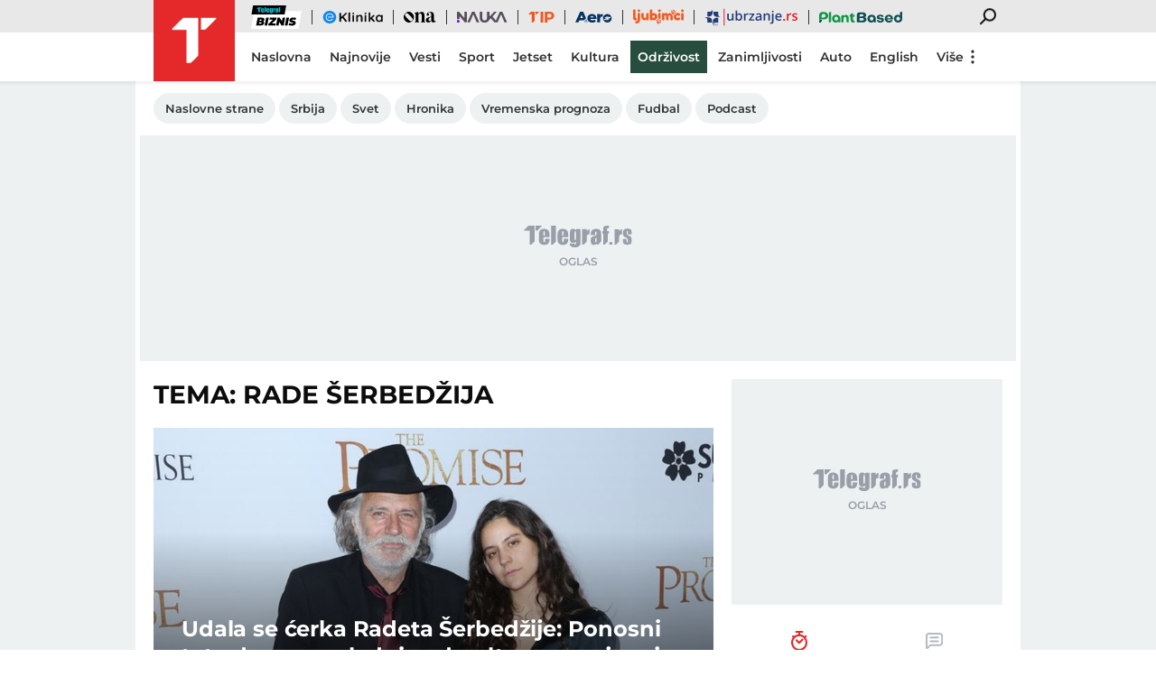

--- FILE ---
content_type: text/html; charset=utf-8
request_url: https://www.telegraf.rs/teme/rade-serbedzija/page/3
body_size: 21681
content:
<!DOCTYPE html>
<html lang="sr">
<head>
    <title>Rade Šerbedžija | Stranica 3 - Telegraf.rs</title>
    <meta name="description" content="Najnovije vesti vezane za temu Rade Šerbedžija">

    <meta name="viewport" content="width=device-width, initial-scale=1">
    <meta charset="utf-8">
    <meta name="apple-itunes-app" content="app-id=548251852">    
    <meta name="google-site-verification" content="ML_x2NKOLqduwvpCfdAJeR7iMginUUBJQ4E-GEDGpNI" />
    
    <meta name="theme-color" content="#e42828">
    <link rel="manifest" href="https://www.telegraf.rs/manifest.json">
    <link rel="apple-touch-icon" sizes="180x180" href="https://www.telegraf.rs/static/images/homescreen/touch-icon-iphone.png">
    <link rel="dns-prefetch" href="https://xdn.tf.rs" />
    <link rel="dns-prefetch" href="https://ls.hit.gemius.pl" />
    <link rel="dns-prefetch" href="https://gars.hit.gemius.pl" />
    <link rel="dns-prefetch" href="https://adrs.hit.gemius.pl" />
    <link rel="dns-prefetch" href="https://s.aklamator.com" />
    <link rel="dns-prefetch" href="https://c.aklamator.com" />
    <!-- Facebook meta -->
    
    <meta property="og:url" content="https://www.telegraf.rs/teme/rade-serbedzija/page/3"/>    
    <meta property="og:site_name" content="Telegraf.rs" />
    <meta property="og:title" content="Rade Šerbedžija | Stranica 3" />
    <meta property="og:description" content="Najnovije vesti vezane za temu Rade Šerbedžija" />
    <meta property="og:image" content="https://www.telegraf.rs/static/images/telegraf-logo-4.png" />
    <meta property="og:image:type" content="image/png" />
    <meta property="og:image:width" content="670" />
    <meta property="og:image:height" content="447" />
    <meta property="og:type" content="article" />
    <meta name="robots" content="NOODP, NOYDIR">
    <link rel="canonical" href="https://www.telegraf.rs/teme/rade-serbedzija">
    <meta property="fb:app_id" content="533340246842284" />
    <!-- /Facebook meta -->
    <!-- Twitter meta -->
    <meta name="twitter:site" content="@telegrafrs"/>
    <meta name="twitter:card" content="summary_large_image"/>
    <meta name="twitter:creator" content="@telegrafrs" />
    <meta name="twitter:domain" content="www.telegraf.rs" />
    <meta name="twitter:title" content="Rade Šerbedžija | Stranica 3"/>
    <meta name="twitter:description" content="Najnovije vesti vezane za temu Rade Šerbedžija"/>
    <meta name="twitter:image" content="https://www.telegraf.rs/static/images/telegraf-logo-4.png"/>    
    <!-- /Twitter meta -->
    <meta name="axl-verification" content="9586fb40-989f-11e9-9e3a-1f64f1b35b84">
    <meta name="referrer" content="no-referrer-when-downgrade">

    <link rel="icon" href="/static/images/favicon.ico">
    <link rel="preload" as="font" href="/static/fonts/montserrat-v25-latin-ext_latin_cyrillic-ext_cyrillic-regular.woff2" type="font/woff2" crossorigin="anonymous">
	<link rel="preload" as="font" href="/static/fonts/montserrat-v25-latin-ext_latin_cyrillic-ext_cyrillic-500.woff2" type="font/woff2" crossorigin="anonymous">
	<link rel="preload" as="font" href="/static/fonts/montserrat-v25-latin-ext_latin_cyrillic-ext_cyrillic-600.woff2" type="font/woff2" crossorigin="anonymous">
    <link rel="preload" as="font" href="/static/fonts/montserrat-v25-latin-ext_latin_cyrillic-ext_cyrillic-700.woff2" type="font/woff2" crossorigin="anonymous">
    <link rel="preload" as="font" href="/static/fonts/montserrat-v25-latin-ext_latin_cyrillic-ext_cyrillic-800.woff2" type="font/woff2" crossorigin="anonymous">

    <link href="/static/css/bundle.min.css?v=1.6.44" rel="stylesheet">
    <script>
         window.telegrafSettings = {
            videos:[],
            fotoGallery:[],
            current : ["post_tag-rade-serbedzija"]
        };
        if (navigator.userAgent.match(/Android/i) ||
            navigator.userAgent.match(/webOS/i) ||
            navigator.userAgent.match(/iemobile/i) ||
            navigator.userAgent.match(/iPhone/i) ||
            navigator.userAgent.match(/iPod/i) ||
            navigator.userAgent.match(/iPad/i) ||
            navigator.userAgent.match(/Windows Phone/i) ||
            navigator.userAgent.match(/Blackberry/i) ||
            navigator.userAgent.match(/BlackBerry/i)) {
            document.getElementsByTagName('html')[0].classList.add('touch');
            window.telegrafSettings.touch = true;
        } else {
            document.getElementsByTagName('html')[0].classList.add('no-touch');
        }        
    </script>
    <script>
        void 0===Array.isArray&&(Array.isArray=function(t){return"[object Array]"===Object.prototype.toString.call(t)}),function(){let t=null,e=null,i=null;function n(){"hidden"===document.visibilityState?(t&&t.disconnect(),e&&e.disconnect()):"visible"===document.visibilityState&&setTimeout(()=>{i.forEach((i,n)=>{if(n.isConnected){let r=i.useCustomMargin?e:t;r&&r.observe(n)}})},300)}function r(n){return new IntersectionObserver(function(n){requestAnimationFrame(()=>{n.forEach(function(n){if(n.isIntersecting){let r=i.get(n.target);if(r&&r.callback){r.callback(n.target);let o=r.useCustomMargin?e:t;o.unobserve(n.target),i.delete(n.target)}}})})},n)}window.intersectionObserverGlobal=function(o,a,s){if(!("IntersectionObserver"in window)){Array.isArray(o)?o.forEach(a):a(o);return}i||(i=new Map,document.addEventListener("visibilitychange",n));let c=!!s;t||(t=r({rootMargin:"0px"})),c&&!e&&(e=r({rootMargin:"500px 0px 500px 0px"}));let l=c?e:t;Array.isArray(o)?o.forEach(function(t){i.set(t,{callback:a,useCustomMargin:c}),l.observe(t)}):(i.set(o,{callback:a,useCustomMargin:c}),l.observe(o))}}();
    </script>
    <script>
        function jsAsyncFunction(t,e){var c=document.createElement("script");c.src=t,c.setAttribute("type","text/javascript"),document[e].appendChild(c)}
    </script>
    <script>
        function cssAsyncFunction(e){var t=document.createElement("link");t.setAttribute("rel","stylesheet"),t.setAttribute("href",e),t.setAttribute("type","text/css"),document.getElementsByTagName("head")[0].appendChild(t)}    
    </script>
    <script>
        function getParamsFromUrl(e,r){r||(r=window.location.href);var a=RegExp("[?&]"+(e=e.replace(/[\[\]]/g,"\\$&"))+"(=([^&#]*)|&|#|$)").exec(r);return a?a[2]?decodeURIComponent(a[2].replace(/\+/g," ")):"":null}
    </script>
    <script>
        window.fotoGalleryCss = {
            loaded:false
        }
        if(getParamsFromUrl('galerija') || (window.telegrafSettings.current.length >1 && window.telegrafSettings.current[0] =='category-foto' )) {
            cssAsyncFunction("/static/css/gallery.min.css?v=1.6.44")
            window.fotoGalleryCss.loaded = true
        }
    </script>
    <script>
        !function(){var f,e={canvas:function(){try{var f=document.createElement("canvas"),e=f.getContext("2d");return e.textBaseline="top",e.font="14px 'Arial'",e.textBaseline="alphabetic",e.fillStyle="#f60",e.fillRect(125,1,62,20),e.fillStyle="#069",e.fillText("Cwm fjordbank"+String.fromCharCode(55357,56835)+" /* \uD83D\uDE03 */} gly",2,15),e.fillStyle="rgba(102, 204, 0, 0.7)",e.fillText("Cwm fjordbank"+String.fromCharCode(55357,56835)+" /* \uD83D\uDE03 */} gly",4,45),f.toDataURL()}catch(a){return a}}()};window.screen&&(window.screen.colorDepth&&(e.colorDepth=window.screen.colorDepth),window.screen.availWidth&&(e.availWidth=window.screen.availWidth),window.screen.availHeight&&(e.availHeight=window.screen.availHeight)),window.navigator&&(window.navigator.userAgent&&(e.userAgent=window.navigator.userAgent),window.navigator.deviceMemory&&(e.deviceMemory=window.navigator.deviceMemory),window.navigator.platform&&(e.platform=window.navigator.platform),window.navigator.hardwareConcurrency&&(e.hardwareConcurrency=window.navigator.hardwareConcurrency));let a;var t=(a=document.cookie.match(RegExp("(?:^|; )"+"tId".replace(/([\.$?*|{}\(\)\[\]\\\/\+^])/g,"\\$1")+"=([^;]*)")))?a[1]:void 0;if(t&&"undefined"!=t){if("www.telegraf.rs"==window.location.hostname){var r=localStorage.getItem("tId");r?document.cookie="tId="+r+"; max-age=31536000; domain=telegraf.rs":localStorage.setItem("tId",t)}else localStorage.setItem("tId",t)}else(t=localStorage.getItem("tId"))&&"undefined"!=t?"www.telegraf.rs"==window.location.hostname&&(document.cookie="tId="+t+"; max-age=31536000; domain=telegraf.rs"):(t=function(f){var e=3&f.length,a=f.length-e;let t,r,o;for(let $=0;$<a;$++)o=255&f.charCodeAt($)|(255&f.charCodeAt(++$))<<8|(255&f.charCodeAt(++$))<<16|(255&f.charCodeAt(++$))<<24,++$,t^=o=(65535&(o=(o=(65535&o)*3432918353+(((o>>>16)*3432918353&65535)<<16)&4294967295)<<15|o>>>17))*461845907+(((o>>>16)*461845907&65535)<<16)&4294967295,t=(65535&(r=(65535&(t=t<<13|t>>>19))*5+(((t>>>16)*5&65535)<<16)&4294967295))+27492+(((r>>>16)+58964&65535)<<16);var n=a-1;switch(o=0,e){case 3:o^=(255&f.charCodeAt(n+2))<<16;break;case 2:o^=(255&f.charCodeAt(n+1))<<8;break;case 1:o^=255&f.charCodeAt(n)}return t^=o=(65535&(o=(o=(65535&o)*3432918353+(((o>>>16)*3432918353&65535)<<16)&4294967295)<<15|o>>>17))*461845907+(((o>>>16)*461845907&65535)<<16)&4294967295,t^=f.length,t^=t>>>16,t=(65535&t)*2246822507+(((t>>>16)*2246822507&65535)<<16)&4294967295,t^=t>>>13,t=(65535&t)*3266489909+(((t>>>16)*3266489909&65535)<<16)&4294967295,(t^=t>>>16)>>>0}(JSON.stringify(e)),"www.telegraf.rs"==window.location.hostname&&(document.cookie="tId="+t+"; max-age=31536000; domain=telegraf.rs"),localStorage.setItem("tId",t));t&&"undefined"!=t&&(window.tId=t)}();
    </script>
    <!-- InMobi Choice. Consent Manager Tag v3.0 (for TCF 2.2) -->
    <script type="text/javascript" async=true>
    !function(){var e=window.location.hostname,t=document.createElement("script"),a=document.getElementsByTagName("script")[0],s="https://cmp.inmobi.com".concat("/choice/","_L9jx3Trs2FN9","/",e,"/choice.js?tag_version=V3"),n=0;t.async=!0,t.type="text/javascript",t.src=s,a.parentNode.insertBefore(t,a),!function e(){for(var t,a="__tcfapiLocator",s=[],n=window;n;){try{if(n.frames[a]){t=n;break}}catch(p){}if(n===window.top)break;n=n.parent}t||(!function e(){var t=n.document,s=!!n.frames[a];if(!s){if(t.body){var p=t.createElement("iframe");p.style.cssText="display:none",p.name=a,t.body.appendChild(p)}else setTimeout(e,5)}return!s}(),n.__tcfapi=function e(){var t,a=arguments;if(!a.length)return s;if("setGdprApplies"===a[0])a.length>3&&2===a[2]&&"boolean"==typeof a[3]&&(t=a[3],"function"==typeof a[2]&&a[2]("set",!0));else if("ping"===a[0]){var n={gdprApplies:t,cmpLoaded:!1,cmpStatus:"stub"};"function"==typeof a[2]&&a[2](n)}else"init"===a[0]&&"object"==typeof a[3]&&(a[3]=Object.assign(a[3],{tag_version:"V3"})),s.push(a)},n.addEventListener("message",function e(t){var a="string"==typeof t.data,s={};try{s=a?JSON.parse(t.data):t.data}catch(n){}var p=s.__tcfapiCall;p&&window.__tcfapi(p.command,p.version,function(e,s){var n={__tcfapiReturn:{returnValue:e,success:s,callId:p.callId}};a&&(n=JSON.stringify(n)),t&&t.source&&t.source.postMessage&&t.source.postMessage(n,"*")},p.parameter)},!1))}(),!function e(){let t=["2:tcfeuv2","6:uspv1","7:usnatv1","8:usca","9:usvav1","10:uscov1","11:usutv1","12:usctv1"];window.__gpp_addFrame=function(e){if(!window.frames[e]){if(document.body){var t=document.createElement("iframe");t.style.cssText="display:none",t.name=e,document.body.appendChild(t)}else window.setTimeout(window.__gpp_addFrame,10,e)}},window.__gpp_stub=function(){var e=arguments;if(__gpp.queue=__gpp.queue||[],__gpp.events=__gpp.events||[],!e.length||1==e.length&&"queue"==e[0])return __gpp.queue;if(1==e.length&&"events"==e[0])return __gpp.events;var a=e[0],s=e.length>1?e[1]:null,n=e.length>2?e[2]:null;if("ping"===a)s({gppVersion:"1.1",cmpStatus:"stub",cmpDisplayStatus:"hidden",signalStatus:"not ready",supportedAPIs:t,cmpId:10,sectionList:[],applicableSections:[-1],gppString:"",parsedSections:{}},!0);else if("addEventListener"===a){"lastId"in __gpp||(__gpp.lastId=0),__gpp.lastId++;var p=__gpp.lastId;__gpp.events.push({id:p,callback:s,parameter:n}),s({eventName:"listenerRegistered",listenerId:p,data:!0,pingData:{gppVersion:"1.1",cmpStatus:"stub",cmpDisplayStatus:"hidden",signalStatus:"not ready",supportedAPIs:t,cmpId:10,sectionList:[],applicableSections:[-1],gppString:"",parsedSections:{}}},!0)}else if("removeEventListener"===a){for(var i=!1,r=0;r<__gpp.events.length;r++)if(__gpp.events[r].id==n){__gpp.events.splice(r,1),i=!0;break}s({eventName:"listenerRemoved",listenerId:n,data:i,pingData:{gppVersion:"1.1",cmpStatus:"stub",cmpDisplayStatus:"hidden",signalStatus:"not ready",supportedAPIs:t,cmpId:10,sectionList:[],applicableSections:[-1],gppString:"",parsedSections:{}}},!0)}else"hasSection"===a?s(!1,!0):"getSection"===a||"getField"===a?s(null,!0):__gpp.queue.push([].slice.apply(e))},window.__gpp_msghandler=function(e){var t="string"==typeof e.data;try{var a=t?JSON.parse(e.data):e.data}catch(s){var a=null}if("object"==typeof a&&null!==a&&"__gppCall"in a){var n=a.__gppCall;window.__gpp(n.command,function(a,s){var p={__gppReturn:{returnValue:a,success:s,callId:n.callId}};e.source.postMessage(t?JSON.stringify(p):p,"*")},"parameter"in n?n.parameter:null,"version"in n?n.version:"1.1")}},"__gpp"in window&&"function"==typeof window.__gpp||(window.__gpp=window.__gpp_stub,window.addEventListener("message",window.__gpp_msghandler,!1),window.__gpp_addFrame("__gppLocator"))}();var p=function(){var e=arguments;typeof window.__uspapi!==p&&setTimeout(function(){void 0!==window.__uspapi&&window.__uspapi.apply(window.__uspapi,e)},500)},i=function(){n++,window.__uspapi===p&&n<3?console.warn("USP is not accessible"):clearInterval(r)};if(void 0===window.__uspapi){window.__uspapi=p;var r=setInterval(i,6e3)}}();
    </script>
    <!-- End InMobi Choice. Consent Manager Tag v3.0 (for TCF 2.2) -->
    <script>
        window.dataLayer = window.dataLayer || [];
    </script>
    <script>
        if(window.tId) {
            dataLayer.push({
            'event':"send_dimensions",
            'uid':window.tId.toString()
        })
        }
    </script> 

    <!-- Google Tag Manager -->
    <script>(function(w,d,s,l,i){w[l]=w[l]||[];w[l].push({'gtm.start':
    new Date().getTime(),event:'gtm.js'});var f=d.getElementsByTagName(s)[0],
    j=d.createElement(s),dl=l!='dataLayer'?'&l='+l:'';j.async=true;j.src=
    'https://www.googletagmanager.com/gtm.js?id='+i+dl;f.parentNode.insertBefore(j,f);
    })(window,document,'script','dataLayer','GTM-TDMR6Z2');</script>
    <!-- End Google Tag Manager -->

    <!-- Gemius -->
    <script type="text/javascript">
            <!--//--><![CDATA[//><!--
            var pp_gemius_identifier = 'nGibwEfMQFw7WJGPN22E.cQ8zXay5I8eHnE8f06RZ3..v7';
            function gemius_pending(i) { window[i] = window[i] || function() {var x = window[i+'_pdata'] = window[i+'_pdata'] || []; x[x.length]=arguments;};};
            gemius_pending('gemius_hit'); gemius_pending('gemius_event'); gemius_pending('pp_gemius_hit'); gemius_pending('pp_gemius_event');
            (function(d,t) {try {var gt=d.createElement(t),s=d.getElementsByTagName(t)[0],l='http'+((location.protocol=='https:')?'s':''); gt.setAttribute('async','async');
                gt.setAttribute('defer','defer'); gt.src=l+'://gars.hit.gemius.pl/xgemius.js'; s.parentNode.insertBefore(gt,s);} catch (e) {}})(document,'script');
            //--><!]]>
    </script>
    <script>
        window.telegrafSettings.gi = window.pp_gemius_identifier;
    </script>
    <!-- /Gemius -->
    
    <!-- Doubleclick -->
    <script src="https://securepubads.g.doubleclick.net/tag/js/gpt.js" async></script>
    <!-- /Doubleclick -->

    <script>
        var googletag = googletag || {};
        googletag.cmd = googletag.cmd || [];
    </script>
    
        <script>
            googletag.cmd.push(function() {
                googletag.pubads().setTargeting("site", "telegraf");googletag.pubads().setTargeting("tags", "rade-serbedzija");googletag.pubads().setTargeting("page", "tag");
                googletag.enableServices();
            });
        </script>
    

         
     
    
        <!-- chartbeat config -->
        <script type='text/javascript'>
            (function() {
                /** CONFIGURATION START **/
                var _sf_async_config = window._sf_async_config = (window._sf_async_config || {});
                _sf_async_config.uid = 66460;
                _sf_async_config.domain = "telegraf.rs";
                _sf_async_config.useCanonical = true;
                _sf_async_config.useCanonicalDomain = true;
                _sf_async_config.sections = "";
                _sf_async_config.authors = "";
                _sf_async_config.flickerControl = false;
                /** CONFIGURATION END **/
                function loadChartbeat() {
                    var e = document.createElement('script');
                    var n = document.getElementsByTagName('script')[0];
                    e.type = 'text/javascript';
                    e.async = true;
                    e.src = '//static.chartbeat.com/js/chartbeat.js';
                    n.parentNode.insertBefore(e, n);
                }
                loadChartbeat();
            })();
        </script>
        
    
            <script type="text/javascript">
            function e(e){var t=!(arguments.length>1&&void 0!==arguments[1])||arguments[1],c=document.createElement("script");c.src=e,t?c.type="module":(c.async=!0,c.type="text/javascript",c.setAttribute("nomodule",""));var n=document.getElementsByTagName("script")[0];n.parentNode.insertBefore(c,n)}function t(t,c,n){var a,o,r;null!==(a=t.marfeel)&&void 0!==a||(t.marfeel={}),null!==(o=(r=t.marfeel).cmd)&&void 0!==o||(r.cmd=[]),t.marfeel.config=n,t.marfeel.config.accountId=c;var i="https://sdk.mrf.io/statics";e("".concat(i,"/marfeel-sdk.js?id=").concat(c),!0),e("".concat(i,"/marfeel-sdk.es5.js?id=").concat(c),!1)}!function(e,c){var n=arguments.length>2&&void 0!==arguments[2]?arguments[2]:{};t(e,c,n)}(window,1302,{} /*config*/);
            </script>
        
    <script async src="/static/js/pbCore.min.js?v=3"></script>
    
    <script type="text/javascript">
        var loadPB;
        var pbQueue = []
        var pbjs = pbjs || {};
        pbjs.que = pbjs.que || [];
    </script>
    <script async src="/static/js/build/pbWrapper.min.js?v=1.6.44"></script>

</head>

<!-- debugging 0 -->
<body class="post_tag rade-serbedzija has-submenu ">
    <!-- Google Tag Manager (noscript) -->
    <noscript><iframe src="https://www.googletagmanager.com/ns.html?id=GTM-TDMR6Z2"
    height="0" width="0" style="display:none;visibility:hidden"></iframe></noscript>
    <!-- End Google Tag Manager (noscript) -->
    <div class="grey-aside-wrapper">
        <div class="aside-left"></div>
        <div class="aside-right"></div>
    </div>
    <header class="header-navigation" id="navigation-ins" :class="{'scroll-nav':scrollFromTop}">
        <div class="top-header">
            <div class="main-wrapper">
                <div class="nav-wrapper">
                    <top-navigation-comp @search="searchOpen = !searchOpen" v-if="winWidth>=995 || current[1]=='category-tip' || current[0]=='category-tip'"></top-navigation-comp>
                </div>
            </div>
        </div>
        <div class="main-wrapper">
            <div class="nav-wrapper">
                <div class="logo_icon-wrapper">
                    <a href="https://www.telegraf.rs" aria-label="Povratak na naslovnu stranicu Telegraf.rs" class="no-teaser">
                        <div class="logo_icon-inner">
                            <svg class="logo_icon_id">
                                <use xlink:href="/static/images/svg/sprite.svg?v=6#logo_icon"></use>
                            </svg>
                        </div>
                        <div class="logo-white_icon-inner">
                            <svg class="logo-white_icon_id">
                                <use xlink:href="/static/images/svg/sprite.svg?v=6#logo-white_icon"></use>
                            </svg>
                        </div>
                        <div class="logo-white-small_icon-wrapper-outer">                    
                            <div class="logo-white-small_icon-wrapper">
                                <div class="logo-white-small_icon-inner">
                                    <svg class="logo-white-small_icon_id">
                                        <use xlink:href="/static/images/svg/sprite.svg?v=6#logo-white-small_icon"></use>
                                    </svg>
                                </div>
                            </div>  
                        </div>
                    </a>
                  
                    <div class="tip-logo_icon-wrapper-outer">
                        <a href="https://www.telegraf.rs/sport/tip" aria-label="Povratak na stranicu Tip - Telegraf.rs" class="no-teaser">
                            <div class="tip-logo_icon-wrapper">
                                <div class="tip-logo_icon-inner">
                                    <svg class="tip-logo_icon_id">
                                        <use xlink:href="/static/images/svg/sprite.svg?v=6#tip-logo_icon"></use>
                                    </svg>
                                </div>
                            </div>
                        </a>
                    </div>
                </div>
               
                <nav class="header-navigation--mainmenu mob">
                    <ul class="menu main-menu">             
                                <li class="page-naslovna">
                                    <a href="https://www.telegraf.rs" class="no-teaser" style="">
                                        <span>
                                            Naslovna
                                            <span class="hover-block" ></span>
                                        </span>
                                    </a>
                                </li>                    
                                <li class="page-najnovije-vesti">
                                    <a href="https://www.telegraf.rs/najnovije-vesti" class="no-teaser" style="">
                                        <span>
                                            Najnovije
                                            <span class="hover-block" ></span>
                                        </span>
                                    </a>
                                </li>                    
                                <li class="category-vesti">
                                    <a href="https://www.telegraf.rs/vesti" class="no-teaser" style="">
                                        <span>
                                            Vesti
                                            <span class="hover-block" ></span>
                                        </span>
                                    </a>
                                </li>                    
                                <li class="category-sport">
                                    <a href="https://www.telegraf.rs/sport" class="no-teaser" style="">
                                        <span>
                                            Sport
                                            <span class="hover-block" ></span>
                                        </span>
                                    </a>
                                </li>                    
                                <li class="category-biznis">
                                    <a href="https://biznis.telegraf.rs" class="no-teaser" style="">
                                        <span>
                                            Biznis
                                            <span class="hover-block" ></span>
                                        </span>
                                    </a>
                                </li>                    
                                <li class="custom-eklinika">
                                    <a href="https://eklinika.telegraf.rs/" class="no-teaser" style="">
                                        <span>
                                            eKlinika
                                            <span class="hover-block" ></span>
                                        </span>
                                    </a>
                                </li>                    
                                <li class="category-ona">
                                    <a href="https://ona.telegraf.rs" class="no-teaser" style="">
                                        <span>
                                            Ona
                                            <span class="hover-block" ></span>
                                        </span>
                                    </a>
                                </li>                    
                                <li class="category-jetset">
                                    <a href="https://www.telegraf.rs/jetset" class="no-teaser" style="">
                                        <span>
                                            Jetset
                                            <span class="hover-block" ></span>
                                        </span>
                                    </a>
                                </li>                    
                                <li class="category-nauka">
                                    <a href="https://nauka.telegraf.rs" class="no-teaser" style="">
                                        <span>
                                            Nauka
                                            <span class="hover-block" ></span>
                                        </span>
                                    </a>
                                </li>                    
                                <li class="category-tip">
                                    <a href="https://www.telegraf.rs/sport/tip" class="no-teaser" style="">
                                        <span>
                                            Tip
                                            <span class="hover-block" ></span>
                                        </span>
                                    </a>
                                </li>                    
                                <li class="category-pop-i-kultura">
                                    <a href="https://www.telegraf.rs/pop-i-kultura" class="no-teaser" style="">
                                        <span>
                                            Kultura
                                            <span class="hover-block" ></span>
                                        </span>
                                    </a>
                                </li>                    
                                <li class="category-aero">
                                    <a href="https://aero.telegraf.rs" class="no-teaser" style="">
                                        <span>
                                            Aero
                                            <span class="hover-block" ></span>
                                        </span>
                                    </a>
                                </li>                    
                                <li class="category-ubrzanje branding-image">
                                    <a href="https://ubrzanje.telegraf.rs" class="no-teaser" style="background-image:url(https://xdn.tf.rs/navigation/1710147114908-ubrzanje2.svg);width:120px;height:36px;">
                                        <span>
                                            Ubrzanje
                                            <span class="hover-block" ></span>
                                        </span>
                                    </a>
                                </li>                    
                                <li class="category-ljubimci">
                                    <a href="https://ljubimci.telegraf.rs" class="no-teaser" style="">
                                        <span>
                                            Ljubimci
                                            <span class="hover-block" ></span>
                                        </span>
                                    </a>
                                </li>                    
                                <li class="category-plantbased">
                                    <a href="https://plantbased.telegraf.rs" class="no-teaser" style="">
                                        <span>
                                            Plantbased
                                            <span class="hover-block" ></span>
                                        </span>
                                    </a>
                                </li>                    
                                <li class="category-zanimljivosti">
                                    <a href="https://www.telegraf.rs/zanimljivosti" class="no-teaser" style="">
                                        <span>
                                            Zanimljivosti
                                            <span class="hover-block" ></span>
                                        </span>
                                    </a>
                                </li>                    
                                <li class="custom-odrzivost branding-background">
                                    <a href="https://www.odrzivost.rs" class="no-teaser" style="color:#FFFFFF;background:#0E653A;">
                                        <span>
                                            Održivost
                                            <span class="hover-block" style="background:#0E653A" ></span>
                                        </span>
                                    </a>
                                </li>                    
                                <li class="category-auto">
                                    <a href="https://www.telegraf.rs/auto" class="no-teaser" style="">
                                        <span>
                                            Auto
                                            <span class="hover-block" ></span>
                                        </span>
                                    </a>
                                </li>                    
                                <li class="category-english">
                                    <a href="https://www.telegraf.rs/english" class="no-teaser" style="">
                                        <span>
                                            English
                                            <span class="hover-block" ></span>
                                        </span>
                                    </a>
                                </li>                    
                    </ul>
                </nav>
                <nav class="header-navigation--mainmenu desk">
                    <ul class="menu main-menu">             
                                <li class="page-naslovna">
                                    <a href="https://www.telegraf.rs" class="no-teaser" style="">
                                        <span>
                                            Naslovna
                                            <span class="hover-block" ></span>
                                        </span>
                                    </a>
                                </li>
                                <li class="page-najnovije-vesti">
                                    <a href="https://www.telegraf.rs/najnovije-vesti" class="no-teaser" style="">
                                        <span>
                                            Najnovije
                                            <span class="hover-block" ></span>
                                        </span>
                                    </a>
                                </li>
                                <li class="category-vesti">
                                    <a href="https://www.telegraf.rs/vesti" class="no-teaser" style="">
                                        <span>
                                            Vesti
                                            <span class="hover-block" ></span>
                                        </span>
                                    </a>
                                </li>
                                <li class="category-sport">
                                    <a href="https://www.telegraf.rs/sport" class="no-teaser" style="">
                                        <span>
                                            Sport
                                            <span class="hover-block" ></span>
                                        </span>
                                    </a>
                                </li>
                                <li class="category-jetset">
                                    <a href="https://www.telegraf.rs/jetset" class="no-teaser" style="">
                                        <span>
                                            Jetset
                                            <span class="hover-block" ></span>
                                        </span>
                                    </a>
                                </li>
                                <li class="category-pop-i-kultura">
                                    <a href="https://www.telegraf.rs/pop-i-kultura" class="no-teaser" style="">
                                        <span>
                                            Kultura
                                            <span class="hover-block" ></span>
                                        </span>
                                    </a>
                                </li>
                                <li class="custom-odrzivost branding-background">
                                    <a href="https://www.odrzivost.rs/" class="no-teaser" style="color:#FFFFFF;background:#274D3E;">
                                        <span>
                                            Održivost
                                            <span class="hover-block" style="background:#274D3E" ></span>
                                        </span>
                                    </a>
                                </li>
                                <li class="category-zanimljivosti">
                                    <a href="https://www.telegraf.rs/zanimljivosti" class="no-teaser" style="">
                                        <span>
                                            Zanimljivosti
                                            <span class="hover-block" ></span>
                                        </span>
                                    </a>
                                </li>
                                <li class="category-auto">
                                    <a href="https://www.telegraf.rs/auto" class="no-teaser" style="">
                                        <span>
                                            Auto
                                            <span class="hover-block" ></span>
                                        </span>
                                    </a>
                                </li>
                                <li class="category-english">
                                    <a href="https://www.telegraf.rs/english" class="no-teaser" style="">
                                        <span>
                                            English
                                            <span class="hover-block" ></span>
                                        </span>
                                    </a>
                                </li>
                                <li class="category-tip">
                                    <a href="https://www.telegraf.rs/sport/tip" class="no-teaser" style="">
                                        <span>
                                            Tip
                                            <span class="hover-block" ></span>
                                        </span>
                                    </a>
                                </li>
                            <li class="more-items" :class="{'active':openMore}">
                                <button type="button" @click="openMore=!openMore">Više
                                    <svg class="more-icon"v-show="!openMore" width="20" height="20" viewBox="0 0 20 20" xmlns="http://www.w3.org/2000/svg"><g clip-path="url(#clip0_906_1466)"><path d="M9.99998 14.1667C10.442 14.1667 10.8659 14.3423 11.1785 14.6548C11.4911 14.9674 11.6666 15.3913 11.6666 15.8333C11.6666 16.2754 11.4911 16.6993 11.1785 17.0118C10.8659 17.3244 10.442 17.5 9.99998 17.5C9.55795 17.5 9.13403 17.3244 8.82147 17.0118C8.50891 16.6993 8.33331 16.2754 8.33331 15.8333C8.33331 15.3913 8.50891 14.9674 8.82147 14.6548C9.13403 14.3423 9.55795 14.1667 9.99998 14.1667ZM9.99998 8.33333C10.442 8.33333 10.8659 8.50893 11.1785 8.82149C11.4911 9.13405 11.6666 9.55797 11.6666 10C11.6666 10.442 11.4911 10.866 11.1785 11.1785C10.8659 11.4911 10.442 11.6667 9.99998 11.6667C9.55795 11.6667 9.13403 11.4911 8.82147 11.1785C8.50891 10.866 8.33331 10.442 8.33331 10C8.33331 9.55797 8.50891 9.13405 8.82147 8.82149C9.13403 8.50893 9.55795 8.33333 9.99998 8.33333ZM9.99998 2.5C10.442 2.5 10.8659 2.67559 11.1785 2.98816C11.4911 3.30072 11.6666 3.72464 11.6666 4.16667C11.6666 4.60869 11.4911 5.03262 11.1785 5.34518C10.8659 5.65774 10.442 5.83333 9.99998 5.83333C9.55795 5.83333 9.13403 5.65774 8.82147 5.34518C8.50891 5.03262 8.33331 4.60869 8.33331 4.16667C8.33331 3.72464 8.50891 3.30072 8.82147 2.98816C9.13403 2.67559 9.55795 2.5 9.99998 2.5Z"/></g><defs><clipPath id="clip0_906_1466"><rect width="20" height="20" fill="white"/></clipPath></defs></svg>
                                    <svg v-cloak v-show="openMore" width="20" height="20" viewBox="0 0 20 20" fill="none" xmlns="http://www.w3.org/2000/svg"><path d="M5.33335 15.8333L4.16669 14.6666L8.83335 9.99996L4.16669 5.33329L5.33335 4.16663L10 8.83329L14.6667 4.16663L15.8334 5.33329L11.1667 9.99996L15.8334 14.6666L14.6667 15.8333L10 11.1666L5.33335 15.8333Z" fill="white"/></svg>
                                </button>
                                <ul v-show="openMore" v-cloak>
                                     <li class="category-tip">
                                        <a href="https://www.telegraf.rs/sport/tip" class="no-teaser" style="">
                                            <span>
                                                Tip
                                                <span class="hover-block" ></span>
                                            </span>
                                        </a>
                                    </li>
                                    <li class="custom-telegraf-tv">
                                        <a href="https://www.telegraf.tv/" class="no-teaser" style="">
                                            <span>
                                                Telegraf TV
                                                <span class="hover-block" ></span>
                                            </span>
                                        </a>
                                    </li>
                                </ul>
                            </li>          
                    </ul>
                </nav>
                
                <div class="search-filed-desktop-wrapper" :class="{'open-search':searchOpen}" v-if="winWidth>=995 || winHeight>=995">
                    <div class="search-filed-desktop-inner">
                        <input type="text" placeholder="Pretražite Telegraf.rs..." @keydown.enter="search" v-model="searchData" ref="desktopSearchFiled" @keydown.esc="searchOpen=false">
                        <div class="search_icon-wrapper" @click="search">
                            <div class="search_icon-inner">
                            </div>
                        </div>
                    </div>
                </div>
                <add-to-homescreen v-if="winWidth<995 && !singlePost && serviceWorker && (appType=='android' || appType=='ios')" v-cloak></add-to-homescreen>
                <div id="hamburger-nav-icon" @click="navigationOpen = !navigationOpen; navigationFirstLoadFunc()" :class="{'open-menu': navigationOpen}" v-cloak>
                    <span></span>
                    <span></span>
                    <span></span>
                    <span></span>
                </div>
            </div>
        </div>
        <div class="navigation-overlay overlay" :class="{'open-menu': navigationOpen}"
            v-touch:swipe.right="swipeRight()" @click="navigationOpen = false" v-cloak></div>
        <div class="header-navigation--dropdown-menu" tabindex="-1" :class="{'open-menu': navigationOpen}" v-touch:swipe.right="swipeRight()" @keyup.esc="navigationOpen=false" v-cloak>
            <div class="header-navigation--dropdown-menu--inner">
                <dropdown-menu-comp v-if="navigationFirstLoad" :navigation-open="navigationOpen"></dropdown-menu-comp>
                <div class="loader-wrapper" :style="{paddingBottom:winHeight/winWidth*100 +'%'}">
                    <div class="loaderCst-wrapper">
                        <div class="loaderCst loaderCst_1"><span></span></div>
                        <div class="loaderCst loaderCst_2"><span></span></div>
                        <div class="loaderCst loaderCst_3"><span></span></div>
                        <div class="loaderCst loaderCst_4"><span></span></div>
                        <div class="loaderCst loaderCst_5"><span></span></div>
                        <div class="loaderCst loaderCst_6"><span></span></div>
                        <div class="loaderCst loaderCst_7"><span></span></div>
                        <div class="loaderCst loaderCst_8"><span></span></div>
                    </div>              
                </div>   
            </div>
            <div class="socials-wrapper" v-if="navigationFirstLoad">
                <ul>
                    <li>
                        <a href="https://www.facebook.com/telegraf.rs" title="Telegraf Facebook" target="_blank" rel="noopener">
                            <div class="facebook_icon-wrapper">
                                <div class="facebook_icon-inner">
                                </div>
                            </div>
                        </a>
                    </li>
                    <li>
                        <a href="https://www.tiktok.com/@telegrafrs" title="Telegraf Tiktok" target="_blank" rel="noopener">
                            <div class="tiktok_icon-wrapper">
                                <div class="tiktok_icon-inner">
                                </div>
                            </div>
                        </a>
                    </li>
                    <li>
                        <a href="https://twitter.com/telegrafrs" title="Telegraf Twitter" target="_blank" rel="noopener">
                            <div class="twitter_icon-wrapper">
                                <div class="twitter_icon-inner">
                                </div>
                            </div>
                        </a>
                    </li>
                    <li>
                        <a href="https://www.instagram.com/telegraf.rs" title="Telegraf Instagram" target="_blank" rel="noopener">
                            <div class="instagram_icon-wrapper">
                                <div class="instagram_icon-inner">
                                </div>
                            </div>
                        </a>
                    </li>
                    <li>
                        <a href="https://www.youtube.com/telegrafrstv" title="Telegraf TV" target="_blank" rel="noopener">
                            <div class="youtube_icon-wrapper">
                                <div class="youtube_icon-inner">
                                </div>
                            </div>
                        </a>
                    </li>
                </ul>
            </div>
        </div>    </header>
    <main>
        <div class="main-wrapper">
            <noscript>
                <div class="page-wrapper">
                    <div class="nonscript-text">Za ispravno funkcionisanje sajta, molimo Vas aktivirajte Javascript.</div>
                </div>
            </noscript>
            <div class="header-navigation--submenu desk post_tag rade-serbedzija" id="submenu">
                <div class="nav-wrapper">
                    <ul class="menu">
                        <li class="submenu-itemno-teaser">
                            <a href="https://www.telegraf.rs/teme/naslovne-strane" class="no-teaser" style="">
                                
                                <span>
                                    Naslovne strane
                                    <span class="hover-block" ></span>
                                </span>
                            </a>
                        </li>
                        <li class="submenu-itemno-teaser">
                            <a href="https://www.telegraf.rs/vesti/srbija" class="no-teaser" style="">
                                
                                <span>
                                    Srbija
                                    <span class="hover-block" ></span>
                                </span>
                            </a>
                        </li>
                        <li class="submenu-itemno-teaser">
                            <a href="https://www.telegraf.rs/vesti/svet" class="no-teaser" style="">
                                
                                <span>
                                    Svet
                                    <span class="hover-block" ></span>
                                </span>
                            </a>
                        </li>
                        <li class="submenu-itemno-teaser">
                            <a href="https://www.telegraf.rs/vesti/hronika" class="no-teaser" style="">
                                
                                <span>
                                    Hronika
                                    <span class="hover-block" ></span>
                                </span>
                            </a>
                        </li>
                        <li class="submenu-itemno-teaser">
                            <a href="https://www.telegraf.rs/teme/vremenska-prognoza" class="no-teaser" style="">
                                
                                <span>
                                    Vremenska prognoza
                                    <span class="hover-block" ></span>
                                </span>
                            </a>
                        </li>
                        <li class="submenu-itemno-teaser">
                            <a href="https://www.telegraf.rs/sport/fudbal" class="no-teaser" style="">
                                
                                <span>
                                    Fudbal
                                    <span class="hover-block" ></span>
                                </span>
                            </a>
                        </li>
                        <li class="submenu-itemno-teaser">
                            <a href="https://www.telegraf.rs/teme/podcast" class="no-teaser" style="">
                                
                                <span>
                                    Podcast
                                    <span class="hover-block" ></span>
                                </span>
                            </a>
                        </li>
                    </ul>
                </div> 
            </div>
           
            <div class="header-navigation--submenu-outer page-transition-skip">
                <div class="header-navigation--submenu mob post_tag rade-serbedzija">
                    <div class="nav-wrapper">
                        <ul class="menu">       
                            <li class="submenu-itemno-teaser">
                                <a href="https://www.telegraf.rs/teme/naslovne-strane" class="no-teaser" style="">
                                    
                                    <span>
                                        Naslovne strane
                                        <span class="hover-block" ></span>
                                    </span>
                                </a>
                            </li>
                            <li class="submenu-itemno-teaser">
                                <a href="https://www.telegraf.rs/vesti/srbija" class="no-teaser" style="">
                                    
                                    <span>
                                        Srbija
                                        <span class="hover-block" ></span>
                                    </span>
                                </a>
                            </li>
                            <li class="submenu-itemno-teaser">
                                <a href="https://www.telegraf.rs/vesti/svet" class="no-teaser" style="">
                                    
                                    <span>
                                        Svet
                                        <span class="hover-block" ></span>
                                    </span>
                                </a>
                            </li>
                            <li class="submenu-itemno-teaser">
                                <a href="https://www.telegraf.rs/vesti/hronika" class="no-teaser" style="">
                                    
                                    <span>
                                        Hronika
                                        <span class="hover-block" ></span>
                                    </span>
                                </a>
                            </li>
                            <li class="submenu-itemno-teaser">
                                <a href="https://www.telegraf.rs/teme/vremenska-prognoza" class="no-teaser" style="">
                                    
                                    <span>
                                        Vremenska prognoza
                                        <span class="hover-block" ></span>
                                    </span>
                                </a>
                            </li>
                            <li class="submenu-itemno-teaser">
                                <a href="https://www.telegraf.rs/sport/fudbal" class="no-teaser" style="">
                                    
                                    <span>
                                        Fudbal
                                        <span class="hover-block" ></span>
                                    </span>
                                </a>
                            </li>
                            <li class="submenu-itemno-teaser">
                                <a href="https://www.telegraf.rs/teme/podcast" class="no-teaser" style="">
                                    
                                    <span>
                                        Podcast
                                        <span class="hover-block" ></span>
                                    </span>
                                </a>
                            </li>
                        </ul>
                    </div> 
                </div>
            </div>
            <div class="telegraf-bilbord-wrapper banner-placeholder-text large" data-banner-placeholder="Oglas">
            
            <div class="banner-placeholder">
                <div id="div-gpt-ad-1684842722589-0"></div>
                <script>if(window.innerWidth >= 955){
                    (function(){
                        var bannerO = {"fileName":"/43680898/gam-telegraf.rs/D-Header_telegraf","id":"div-gpt-ad-1684842722589-0","res":{"default":[[980,90],[980,120],[970,90],[970,250],[728,90],[970,400]]},"bids":[{"bidder":"mediapool","params":{"mid":1847431}},{"bidder":"eskimi","params":{"placementId":2234}},{"bidder":"teads","params":{"placementId":246288,"pageId":229599}}]}
                        loadPB?loadPB(bannerO):pbQueue.push(function(){loadPB(bannerO)});
                    })()
                }</script>
            </div>
        
            </div><!-- .telegraf-bilbord-wrapper -->

            <div class="page-wrapper">
    <div class="page-content">
        <div class="title-section-wrapper">
            <h1 class="title-section">Tema: Rade Šerbedžija</h1>
        </div>

        <div class="main-section-item">
            <figure class="text-overlay">
                <div class="grid-image-wrapper">
                    <div class="grid-image-inner ratio-169">
                        <a href="https://www.telegraf.rs/jetset/vesti-jetset/3707175-udala-se-cerka-radeta-serbedzije" title="Udala se ćerka Radeta Šerbedžije: Ponosni tata doveo naslednicu do oltara, a o njenoj venčanici svi pričaju">
                            <picture>
                                <source srcset="https://xdn.tf.rs/2020/10/31/serbedzija-nina-815x458.jpg" media="(min-width: 600px)">
                                <img class="image-fit" srcset="https://xdn.tf.rs/2020/10/31/serbedzija-nina-460x259.jpg" alt="Rade Serbedzija, cerka Nina">
                            </picture>
                        </a>
                    </div>
                    <div class="figure-category">
                        <ul class="type-figure">
                            <li>
                                <div class="photo_icon-wrapper">
                                    <div class="photo_icon-inner"></div>
                                </div>
                            </li>
                            <li>
                                <div class="video_icon-wrapper">
                                    <div class="video_icon-inner"></div>
                                </div>
                            </li>
                        </ul>
                    </div>
                </div>
                <figcaption>
                    <a href="https://www.telegraf.rs/jetset/vesti-jetset/3707175-udala-se-cerka-radeta-serbedzije" title="Udala se ćerka Radeta Šerbedžije: Ponosni tata doveo naslednicu do oltara, a o njenoj venčanici svi pričaju">
                        <h2>Udala se ćerka Radeta Šerbedžije: Ponosni tata doveo naslednicu do oltara, a o njenoj venčanici svi pričaju</h2>
                    </a>
                    <ul class="c-s-wrapper">
                        <li class="comment-number">
                            <a href="https://www.telegraf.rs/jetset/vesti-jetset/3707175-udala-se-cerka-radeta-serbedzije">
                                <span>2</span>
                                <div class="comments_icon-wrapper">
                                    <div class="comments_icon-inner"></div>
                                </div>
                            </a>
                        </li>
                        <li class="share-number">
                            <span>62</span>
                            <div class="share_icon-wrapper">
                                <div class="share_icon-inner"></div>
                            </div>
                        </li>
                    </ul>
                </figcaption>
            </figure>
        </div>
        <div class="gam-mobile-position header-banner banner-placeholder-text" data-banner-placeholder="Oglas">
            
            <div class="banner-placeholder">
                <div id="div-gpt-ad-1684844996668-0"></div>
                <script>if(window.innerWidth < 995){
                    (function(){
                        var bannerO = {"fileName":"/43680898/gam-telegraf.rs/M-Header_telegraf","id":"div-gpt-ad-1684844996668-0","res":{"default":[[300,250],[250,250],[200,200]]},"bids":[{"bidder":"mediapool","params":{"mid":1847425}},{"bidder":"directmedia","params":{"mid":2071986}},{"bidder":"eskimi","params":{"placementId":2234}},{"bidder":"teads","params":{"placementId":246287,"pageId":229598}}]}
                        loadPB?loadPB(bannerO):pbQueue.push(function(){loadPB(bannerO)});
                    })()
                }</script>
            </div>
        
        </div>
        <div class="middle-section-item">

            <figure>
                <div class="grid-image-wrapper">
                    <div class="grid-image-inner ratio-169 inverse-ratio">
                        <a href="https://www.telegraf.rs/pop-i-kultura/film-tv/3681564-ko-je-zasluzan-za-medjunarodnu-karijeru-radeta-serbedzije" title="Rade Šerbedžija otkrio koji naš velikan je zaslužan za njegovu međunarodnu karijeru">
                            <picture>
                                <source srcset="https://xdn.tf.rs/2023/05/18/knjigazivojinzikapavlovic180520230028-392x221.jpg?ver&#x3D;157323" media="(min-width: 600px)">
                                <img class="image-fit" srcset="https://xdn.tf.rs/2023/05/18/knjigazivojinzikapavlovic180520230028-254x191.jpg?ver&#x3D;157323" alt="Promocija knjige &quot;Kino-poeta velikog crnila&quot; - zbornik tekstova grupe autora posvećen filmskom opusu reditelja Živojina Žike Pavlovića održana je u mts Dvorani">
                            </picture>
                        </a>
                    </div>
                    <div class="figure-category">
                        <ul class="type-figure">
                            <li>
                                <div class="photo_icon-wrapper">
                                    <div class="photo_icon-inner"></div>
                                </div>
                            </li>
                            <li>
                                <div class="video_icon-wrapper">
                                    <div class="video_icon-inner"></div>
                                </div>
                            </li>
                        </ul>
                    </div>
                </div>
                <figcaption>
                    <a href="https://www.telegraf.rs/pop-i-kultura/film-tv/3681564-ko-je-zasluzan-za-medjunarodnu-karijeru-radeta-serbedzije" title="Rade Šerbedžija otkrio koji naš velikan je zaslužan za njegovu međunarodnu karijeru">
                        <h2>Rade Šerbedžija otkrio koji naš velikan je zaslužan za njegovu međunarodnu karijeru</h2>
                    </a>
                    <ul class="c-s-wrapper">
                        <li class="comment-number">
                            <a href="https://www.telegraf.rs/pop-i-kultura/film-tv/3681564-ko-je-zasluzan-za-medjunarodnu-karijeru-radeta-serbedzije">
                                <span>4</span>
                                <div class="comments_icon-wrapper">
                                    <div class="comments_icon-inner"></div>
                                </div>
                            </a>
                        </li>
                        <li class="share-number">
                            <span>10</span>
                            <div class="share_icon-wrapper">
                                <div class="share_icon-inner"></div>
                            </div>
                        </li>
                    </ul>
                </figcaption>
            </figure>

            <figure>
                <div class="grid-image-wrapper">
                    <div class="grid-image-inner ratio-169 inverse-ratio">
                        <a href="https://www.telegraf.rs/pop-i-kultura/film-tv/3681365-odrzana-promocija-knjige-o-zivojinu-ziki-pavlovicu" title="Održana promocija knjige o Živojinu Žiki Pavloviću: Govorili Rade Šerbedžija, Darko Bajić, Nenad Pavlović...">
                            <picture>
                                <source srcset="https://xdn.tf.rs/2023/05/18/knjigazivojinzikapavlovic180520230037-392x221.jpg" media="(min-width: 600px)">
                                <img class="image-fit" srcset="https://xdn.tf.rs/2023/05/18/knjigazivojinzikapavlovic180520230037-254x191.jpg" alt="Promocija knjige &quot;Kino-poeta velikog crnila&quot; - zbornik tekstova grupe autora posvećen filmskom opusu reditelja Živojina Žike Pavlovića održana je u mts Dvorani">
                            </picture>
                        </a>
                    </div>
                    <div class="figure-category">
                    </div>
                </div>
                <figcaption>
                    <a href="https://www.telegraf.rs/pop-i-kultura/film-tv/3681365-odrzana-promocija-knjige-o-zivojinu-ziki-pavlovicu" title="Održana promocija knjige o Živojinu Žiki Pavloviću: Govorili Rade Šerbedžija, Darko Bajić, Nenad Pavlović...">
                        <h2>Održana promocija knjige o Živojinu Žiki Pavloviću: Govorili Rade Šerbedžija, Darko Bajić, Nenad Pavlović...</h2>
                    </a>
                    <ul class="c-s-wrapper">
                        <li class="comment-number">
                            <a href="https://www.telegraf.rs/pop-i-kultura/film-tv/3681365-odrzana-promocija-knjige-o-zivojinu-ziki-pavlovicu">
                                <span>0</span>
                                <div class="comments_icon-wrapper">
                                    <div class="comments_icon-inner"></div>
                                </div>
                            </a>
                        </li>
                        <li class="share-number">
                            <span>1</span>
                            <div class="share_icon-wrapper">
                                <div class="share_icon-inner"></div>
                            </div>
                        </li>
                    </ul>
                </figcaption>
            </figure>
        </div>
        <div class="list-item">

            <figure>
                <div class="grid-image-wrapper">
                    <div class="grid-image-inner ratio-43">
                        <a href="https://www.telegraf.rs/pop-i-kultura/muzika/3653285-rade-serbedzija-i-zapadni-kolodvor-otvorili-disovo-prolece" title="Rade Šerbedžija i Zapadni kolodvor otvorili 60. Disovo proleće: Pogledajte kako je bilo na koncertu">
                            <picture>
                                <img class="image-fit lazy lazy-default"
                                    src="/static/images/background/loader-4x3.png" 
                                    data-only-src="https://xdn.tf.rs/2023/03/29/rade-serbedzija-1-254x191.jpg"
                                    alt="Rade Šerbedžija i Zapadni kolodvor otvorili Disovo proleće u Čačku">
                            </picture>
                        </a>
                    </div>
                    <div class="figure-category">
                        <ul class="type-figure">
                            <li>
                                <div class="photo_icon-wrapper">
                                    <div class="photo_icon-inner"></div>
                                </div>
                            </li>
                            <li>
                                <div class="video_icon-wrapper">
                                    <div class="video_icon-inner"></div>
                                </div>
                            </li>
                        </ul>
                    </div>
                </div>
                <figcaption>
                    <a href="https://www.telegraf.rs/pop-i-kultura/muzika/3653285-rade-serbedzija-i-zapadni-kolodvor-otvorili-disovo-prolece" title="Rade Šerbedžija i Zapadni kolodvor otvorili 60. Disovo proleće: Pogledajte kako je bilo na koncertu">
                        <h2>Rade Šerbedžija i Zapadni kolodvor otvorili 60. Disovo proleće: Pogledajte kako je bilo na koncertu</h2>
                    </a>
                    <ul class="c-s-wrapper">
                        <li class="comment-number">
                            <a href="https://www.telegraf.rs/pop-i-kultura/muzika/3653285-rade-serbedzija-i-zapadni-kolodvor-otvorili-disovo-prolece">
                                <span>1</span>
                                <div class="comments_icon-wrapper">
                                    <div class="comments_icon-inner"></div>
                                </div>
                            </a>
                        </li>
                        <li class="share-number">
                            <span>1</span>
                            <div class="share_icon-wrapper">
                                <div class="share_icon-inner"></div>
                            </div>
                        </li>
                    </ul>
                </figcaption>
            </figure>


            <figure>
                <div class="grid-image-wrapper">
                    <div class="grid-image-inner ratio-43">
                        <a href="https://www.telegraf.rs/pop-i-kultura/muzika/3653010-rade-serbedzija-i-zapadni-kolodvor-otvaraju-disovo-prolece" title="Rade Šerbedžija stigao u Čačak: Otkrio ko je po njegovom mišljenju najveći pesnik srpske moderne">
                            <picture>
                                <img class="image-fit lazy lazy-default"
                                    src="/static/images/background/loader-4x3.png" 
                                    data-only-src="https://xdn.tf.rs/2023/03/28/rade-serbedzija-u-cacku-1-254x191.jpg"
                                    alt="Rade Šerbedžija u Čačku">
                            </picture>
                        </a>
                    </div>
                    <div class="figure-category">
                    </div>
                </div>
                <figcaption>
                    <a href="https://www.telegraf.rs/pop-i-kultura/muzika/3653010-rade-serbedzija-i-zapadni-kolodvor-otvaraju-disovo-prolece" title="Rade Šerbedžija stigao u Čačak: Otkrio ko je po njegovom mišljenju najveći pesnik srpske moderne">
                        <h2>Rade Šerbedžija stigao u Čačak: Otkrio ko je po njegovom mišljenju najveći pesnik srpske moderne</h2>
                    </a>
                    <ul class="c-s-wrapper">
                        <li class="comment-number">
                            <a href="https://www.telegraf.rs/pop-i-kultura/muzika/3653010-rade-serbedzija-i-zapadni-kolodvor-otvaraju-disovo-prolece">
                                <span>6</span>
                                <div class="comments_icon-wrapper">
                                    <div class="comments_icon-inner"></div>
                                </div>
                            </a>
                        </li>
                        <li class="share-number">
                            <span>29</span>
                            <div class="share_icon-wrapper">
                                <div class="share_icon-inner"></div>
                            </div>
                        </li>
                    </ul>
                </figcaption>
            </figure>


            <figure>
                <div class="grid-image-wrapper">
                    <div class="grid-image-inner ratio-43">
                        <a href="https://www.telegraf.rs/pop-i-kultura/pozoriste/3634098-branka-katic-o-glumackim-pocecima-i-radetu-serbedziji" title="&quot;Bile su to četiri najluđe godine mog života&quot;: Branka Katić o glumačkim počecima i profesoru Radetu Šerbedžiji">
                            <picture>
                                <img class="image-fit lazy lazy-default"
                                    src="/static/images/background/loader-4x3.png" 
                                    data-only-src="https://xdn.tf.rs/2020/09/15/ljubinkovic05092017020-254x191.jpg?ver&#x3D;187526"
                                    alt="Branka Katić">
                            </picture>
                        </a>
                    </div>
                    <div class="figure-category">
                    </div>
                </div>
                <figcaption>
                    <a href="https://www.telegraf.rs/pop-i-kultura/pozoriste/3634098-branka-katic-o-glumackim-pocecima-i-radetu-serbedziji" title="&quot;Bile su to četiri najluđe godine mog života&quot;: Branka Katić o glumačkim počecima i profesoru Radetu Šerbedžiji">
                        <h2>&quot;Bile su to četiri najluđe godine mog života&quot;: Branka Katić o glumačkim počecima i profesoru Radetu Šerbedžiji</h2>
                    </a>
                    <ul class="c-s-wrapper">
                        <li class="comment-number">
                            <a href="https://www.telegraf.rs/pop-i-kultura/pozoriste/3634098-branka-katic-o-glumackim-pocecima-i-radetu-serbedziji">
                                <span>1</span>
                                <div class="comments_icon-wrapper">
                                    <div class="comments_icon-inner"></div>
                                </div>
                            </a>
                        </li>
                        <li class="share-number">
                            <span>17</span>
                            <div class="share_icon-wrapper">
                                <div class="share_icon-inner"></div>
                            </div>
                        </li>
                    </ul>
                </figcaption>
            </figure>


            <figure>
                <div class="grid-image-wrapper">
                    <div class="grid-image-inner ratio-43">
                        <a href="https://www.telegraf.rs/pop-i-kultura/muzika/3604335-rade-serbedzija-odrzao-koncert-u-mts-dvorani" title="Rade Šerbedžija održao koncert u MTS dvorani: Umetnik sa Zapadnim kolodvorom priredio čarobnu muzičku noć">
                            <picture>
                                <img class="image-fit lazy lazy-default"
                                    src="/static/images/background/loader-4x3.png" 
                                    data-only-src="https://xdn.tf.rs/2022/12/22/radeserbedzija211220220026-254x191.jpg"
                                    alt="Rade Šerbedžija održao koncert u MTS dvorani">
                            </picture>
                        </a>
                    </div>
                    <div class="figure-category">
                        <ul class="type-figure">
                            <li>
                                <div class="photo_icon-wrapper">
                                    <div class="photo_icon-inner"></div>
                                </div>
                            </li>
                            <li>
                                <div class="video_icon-wrapper">
                                    <div class="video_icon-inner"></div>
                                </div>
                            </li>
                        </ul>
                    </div>
                </div>
                <figcaption>
                    <a href="https://www.telegraf.rs/pop-i-kultura/muzika/3604335-rade-serbedzija-odrzao-koncert-u-mts-dvorani" title="Rade Šerbedžija održao koncert u MTS dvorani: Umetnik sa Zapadnim kolodvorom priredio čarobnu muzičku noć">
                        <h2>Rade Šerbedžija održao koncert u MTS dvorani: Umetnik sa Zapadnim kolodvorom priredio čarobnu muzičku noć</h2>
                    </a>
                    <ul class="c-s-wrapper">
                        <li class="comment-number">
                            <a href="https://www.telegraf.rs/pop-i-kultura/muzika/3604335-rade-serbedzija-odrzao-koncert-u-mts-dvorani">
                                <span>0</span>
                                <div class="comments_icon-wrapper">
                                    <div class="comments_icon-inner"></div>
                                </div>
                            </a>
                        </li>
                        <li class="share-number">
                            <span>3</span>
                            <div class="share_icon-wrapper">
                                <div class="share_icon-inner"></div>
                            </div>
                        </li>
                    </ul>
                </figcaption>
            </figure>


            <figure>
                <div class="grid-image-wrapper">
                    <div class="grid-image-inner ratio-43">
                        <a href="https://www.telegraf.rs/pop-i-kultura/film-tv/3599258-nisam-bio-samo-dezurni-rus-rade-serbedzija-o-karijeri" title="&quot;Nisam bio samo dežurni Rus&quot;: Rade Šerbedžija o karijeri, trebalo je da glumi sa velikom holivudskom zvezdom">
                            <picture>
                                <img class="image-fit lazy lazy-default"
                                    src="/static/images/background/loader-4x3.png" 
                                    data-only-src="https://xdn.tf.rs/2022/06/10/rade-serbedzija-8-254x191.jpg"
                                    alt="Rade Šerbedžija">
                            </picture>
                        </a>
                    </div>
                    <div class="figure-category">
                        <ul class="type-figure">
                            <li>
                                <div class="video_icon-wrapper">
                                    <div class="video_icon-inner"></div>
                                </div>
                            </li>
                        </ul>
                    </div>
                </div>
                <figcaption>
                    <a href="https://www.telegraf.rs/pop-i-kultura/film-tv/3599258-nisam-bio-samo-dezurni-rus-rade-serbedzija-o-karijeri" title="&quot;Nisam bio samo dežurni Rus&quot;: Rade Šerbedžija o karijeri, trebalo je da glumi sa velikom holivudskom zvezdom">
                        <h2>&quot;Nisam bio samo dežurni Rus&quot;: Rade Šerbedžija o karijeri, trebalo je da glumi sa velikom holivudskom zvezdom</h2>
                    </a>
                    <ul class="c-s-wrapper">
                        <li class="comment-number">
                            <a href="https://www.telegraf.rs/pop-i-kultura/film-tv/3599258-nisam-bio-samo-dezurni-rus-rade-serbedzija-o-karijeri">
                                <span>6</span>
                                <div class="comments_icon-wrapper">
                                    <div class="comments_icon-inner"></div>
                                </div>
                            </a>
                        </li>
                        <li class="share-number">
                            <span>4</span>
                            <div class="share_icon-wrapper">
                                <div class="share_icon-inner"></div>
                            </div>
                        </li>
                    </ul>
                </figcaption>
            </figure>


            <figure>
                <div class="grid-image-wrapper">
                    <div class="grid-image-inner ratio-43">
                        <a href="https://www.telegraf.rs/pop-i-kultura/film-tv/3591125-serbedzija-zasto-nasi-glumci-ne-mogu-da-glume-amerikance" title="Rade Šerbedžija otkrio zašto naši glumci ne mogu da glume Amerikance">
                            <picture>
                                <img class="image-fit lazy lazy-default"
                                    src="/static/images/background/loader-4x3.png" 
                                    data-only-src="https://xdn.tf.rs/2022/11/24/radeserbedzija241120220026-254x191.jpg"
                                    alt="Rade Šerbedžija">
                            </picture>
                        </a>
                    </div>
                    <div class="figure-category">
                    </div>
                </div>
                <figcaption>
                    <a href="https://www.telegraf.rs/pop-i-kultura/film-tv/3591125-serbedzija-zasto-nasi-glumci-ne-mogu-da-glume-amerikance" title="Rade Šerbedžija otkrio zašto naši glumci ne mogu da glume Amerikance">
                        <h2>Rade Šerbedžija otkrio zašto naši glumci ne mogu da glume Amerikance</h2>
                    </a>
                    <ul class="c-s-wrapper">
                        <li class="comment-number">
                            <a href="https://www.telegraf.rs/pop-i-kultura/film-tv/3591125-serbedzija-zasto-nasi-glumci-ne-mogu-da-glume-amerikance">
                                <span>5</span>
                                <div class="comments_icon-wrapper">
                                    <div class="comments_icon-inner"></div>
                                </div>
                            </a>
                        </li>
                        <li class="share-number">
                            <span>35</span>
                            <div class="share_icon-wrapper">
                                <div class="share_icon-inner"></div>
                            </div>
                        </li>
                    </ul>
                </figcaption>
            </figure>


        </div>
        
            <div class="gam-mobile-position">
                <div id="div-gpt-ad-1684845037925-0"></div>
                <script>if(window.innerWidth < 995){
                    (function(){
                        var bannerO = {"lazyLoading":true,"fileName":"/43680898/gam-telegraf.rs/M-InFeed-1_telegraf","id":"div-gpt-ad-1684845037925-0","res":{"default":[[300,250],[250,250],[300,300],[336,280],[200,200],[320,100],[300,600]]},"bids":[{"bidder":"mediapool","params":{"mid":1847425}},{"bidder":"eskimi","params":{"placementId":2234}},{"bidder":"directmedia","params":{"mid":2071986}},{"bidder":"teads","params":{"placementId":246288,"pageId":229599}}]}
                        loadPB?loadPB(bannerO):pbQueue.push(function(){loadPB(bannerO)});
                    })()
                }</script>
            </div>
        
    </div>
    <aside>
        
        
            
        
        
    
        
        
        
        
                        <div class="aside-banner-wrapper banner-placeholder-text" data-banner-placeholder="Oglas">
                        
                <div class="banner-placeholder">
                    <div id="div-gpt-ad-1684842885404-0"></div>
                    <script>if(window.innerWidth >= 955){
                        (function(){
                            var bannerO = {"fileName":"/43680898/gam-telegraf.rs/D-Sidebar-1_telegraf","id":"div-gpt-ad-1684842885404-0","res":{"default":[[300,250],[300,300],[300,600],[120,600],[160,600],[200,200],[250,250]]},"bids":[{"bidder":"mediapool","params":{"mid":1847432}},{"bidder":"eskimi","params":{"placementId":2234}},{"bidder":"directmedia","params":{"mid":2071986}},{"bidder":"teads","params":{"placementId":246287,"pageId":229598}}]}
                            loadPB?loadPB(bannerO):pbQueue.push(function(){loadPB(bannerO)});
                        })()
                    }</script>
                </div>
            
                        </div>
                        
        
    
    
    
    
    
    
        <div class="timeline-wrapper" id="timeline-naslovna">
            <div class="timeline" ref="timelineRef" activeTab="latest" tabType="comments"
                dataType="naslovna">
                <ul class="timeline-tabs-wrapper">
                    <li @click="active='latest'" :class="{'active':active=='latest'}"
                        style="width: 50%">
                        <div class="timeline-icon-wrapper">
                            <div class="latest_icon-wrapper">
                                <div class="latest_icon-inner">
                                    <svg class="latest_icon_id">
                                        <use xlink:href="/static/images/svg/sprite.svg#latest_icon"></use>
                                    </svg>
                                </div>
                            </div>
                        </div>
                        <span>Najnovije</span>
                    </li>
                    <li @click="active='comments'" :class="{'active':active=='comments'}"
                        style="width: 50%">
                        <div class="timeline-icon-wrapper">
                            <div class="comments_icon-wrapper">
                                <div class="comments_icon-inner">
                                    <svg class="comments_icon_id">
                                        <use xlink:href="/static/images/svg/sprite.svg#comments_icon"></use>
                                    </svg>
                                </div>
                            </div>
                        </div>
                        <span>Komentari</span>
                    </li>
                </ul>
                <div class="timeline-news-wrapper page-transition-skip" v-touch:swipe.right="prev" v-touch:swipe.left="next">
                    <ul class="timeline-item-wrapper active" :class="{'remove-default':active!=defaultTab}">
                        <li class="timeline-item">
                            <time-stamp-comp date="1768966200"></time-stamp-comp>
                            <div class="timeline-news-item">
                                <a href="https://www.telegraf.rs/pop-i-kultura/muzika/4255011-ministar-selakovic-tuga-zbog-odlaska-beti-djordjevic" class="no-teaser">
                                    <h2>Ministar Selaković: Tuga zbog odlaska Beti Đorđević</h2>
                                </a>
                            </div>
                            <ul class="c-s-wrapper">
                                <li class="comment-number">
                                    <a href="https://www.telegraf.rs/pop-i-kultura/muzika/4255011-ministar-selakovic-tuga-zbog-odlaska-beti-djordjevic" class="no-teaser">
                                        <span>0</span>
                                        <div class="comments_icon-wrapper">
                                            <div class="comments_icon-inner"></div>
                                        </div>
                                    </a>
                                </li>
                                <li class="share-number">
                                    <span>0</span>
                                    <div class="share_icon-wrapper">
                                        <div class="share_icon-inner"></div>
                                    </div>
                                </li>
                            </ul>
                        </li>
                        <li class="timeline-item">
                            <time-stamp-comp date="1768966020"></time-stamp-comp>
                            <div class="timeline-news-item">
                                <a href="https://www.telegraf.rs/sport/kosarka/4254769-kosarkas-beca-sulejman-bum-najkorisniji-igrac-mvp-15-kola-aba-lige" class="no-teaser">
                                    <h2>Bum MVP 15. kola ABA lige</h2>
                                </a>
                            </div>
                            <ul class="c-s-wrapper">
                                <li class="comment-number">
                                    <a href="https://www.telegraf.rs/sport/kosarka/4254769-kosarkas-beca-sulejman-bum-najkorisniji-igrac-mvp-15-kola-aba-lige" class="no-teaser">
                                        <span>0</span>
                                        <div class="comments_icon-wrapper">
                                            <div class="comments_icon-inner"></div>
                                        </div>
                                    </a>
                                </li>
                                <li class="share-number">
                                    <span>0</span>
                                    <div class="share_icon-wrapper">
                                        <div class="share_icon-inner"></div>
                                    </div>
                                </li>
                            </ul>
                        </li>
                        <li class="timeline-item">
                            <time-stamp-comp date="1768964400"></time-stamp-comp>
                            <div class="timeline-news-item">
                                <a href="https://www.telegraf.rs/vesti/svet/4254925-sud-u-parizu-oslobodio-marin-le-pen-nista-od-klevete-i-radikalnog-islama" class="no-teaser">
                                    <h2>Sud u Parizu oslobodio Marin Le Pen: Ništa od klevete i radikalnog islama</h2>
                                </a>
                            </div>
                            <ul class="c-s-wrapper">
                                <li class="comment-number">
                                    <a href="https://www.telegraf.rs/vesti/svet/4254925-sud-u-parizu-oslobodio-marin-le-pen-nista-od-klevete-i-radikalnog-islama" class="no-teaser">
                                        <span>0</span>
                                        <div class="comments_icon-wrapper">
                                            <div class="comments_icon-inner"></div>
                                        </div>
                                    </a>
                                </li>
                                <li class="share-number">
                                    <span>0</span>
                                    <div class="share_icon-wrapper">
                                        <div class="share_icon-inner"></div>
                                    </div>
                                </li>
                            </ul>
                        </li>
                        <li class="timeline-item">
                            <time-stamp-comp date="1768963126"></time-stamp-comp>
                            <div class="timeline-news-item">
                                <a href="https://www.telegraf.rs/sport/australian-open-sport/4255126-trening-novak-djokovic-australijan-open" class="no-teaser">
                                    <h2>Zagrljaj Đokovića i čoveka kojeg je dobio u finalu Rolan Garosa: Novak odradio trening, Srbi vodili kolo</h2>
                                </a>
                            </div>
                            <ul class="c-s-wrapper">
                                <li class="comment-number">
                                    <a href="https://www.telegraf.rs/sport/australian-open-sport/4255126-trening-novak-djokovic-australijan-open" class="no-teaser">
                                        <span>0</span>
                                        <div class="comments_icon-wrapper">
                                            <div class="comments_icon-inner"></div>
                                        </div>
                                    </a>
                                </li>
                                <li class="share-number">
                                    <span>0</span>
                                    <div class="share_icon-wrapper">
                                        <div class="share_icon-inner"></div>
                                    </div>
                                </li>
                            </ul>
                        </li>
                        <li class="timeline-item">
                            <time-stamp-comp date="1768962600"></time-stamp-comp>
                            <div class="timeline-news-item">
                                <a href="https://www.telegraf.rs/vesti/politika/4255009-vucicpojacacemo-saradnju-sa-zemljama-evroazijeuskoro-avionska-linija-beograd-baku" class="no-teaser">
                                    <h2>Vučić: Pojačaćemo saradnju sa zemljama Evroazije,uskoro avionska linija Beograd-Baku</h2>
                                </a>
                            </div>
                            <ul class="c-s-wrapper">
                                <li class="comment-number">
                                    <a href="https://www.telegraf.rs/vesti/politika/4255009-vucicpojacacemo-saradnju-sa-zemljama-evroazijeuskoro-avionska-linija-beograd-baku" class="no-teaser">
                                        <span>0</span>
                                        <div class="comments_icon-wrapper">
                                            <div class="comments_icon-inner"></div>
                                        </div>
                                    </a>
                                </li>
                                <li class="share-number">
                                    <span>0</span>
                                    <div class="share_icon-wrapper">
                                        <div class="share_icon-inner"></div>
                                    </div>
                                </li>
                            </ul>
                        </li>
                    </ul>
                    <ul class="timeline-item-wrapper" v-for="(value, name) in timeline" v-if="value && value.length>0"
                        :class="{'active':active== name}">
                        <li class="timeline-item" v-for="item in value">
                            <time-stamp-comp :date="item.date"></time-stamp-comp>
                            <div class="timeline-news-item">
                                <a :href="item.url" class="no-teaser">
                                    <h2><span class="live-badge" v-if="item.display_live"><span class="live-badge-inner"><svg viewBox="0 0 32 32" xmlns="http://www.w3.org/2000/svg"><path d="M16 4c6.6 0 12 5.4 12 12s-5.4 12-12 12S4 22.6 4 16 9.4 4 16 4zm0-4C7.2 0 0 7.2 0 16s7.2 16 16 16 16-7.2 16-16S24.8 0 16 0z"></path><circle cx="16" cy="16" r="8.5" class="live-badge-circle"></circle></svg></span>Uživo&nbsp;</span><% item.title %></h2>
                                </a>
                            </div>
                            <ul class="c-s-wrapper" v-if="item.comment_count || item.shares || item.shares == 0">
                                <li class="comment-number" v-show="item.comment_count">
                                    <a :href="item.url" class="no-teaser">
                                        <span><% item.comment_count %></span>
                                        <div class="comments_icon-wrapper">
                                            <div class="comments_icon-inner"></div>
                                        </div>
                                    </a>
                                </li>
                                <li class="share-number" v-show="item.shares || item.shares == 0">
                                    <span><% item.shares %></span>
                                    <div class="share_icon-wrapper">
                                        <div class="share_icon-inner"></div>
                                    </div>
                                </li>
                            </ul>
                        </li>
                    </ul>
                </div>
            </div>
        </div>
        <div class="latest-btn-wrapper">
            <a href="/najnovije-vesti" class="btn no-teaser">Sve najnovije vesti</a>
        </div>    
        
            
        
        
    
        
        
        
        
    
    
    
    
    
    
        
        
            
        
        
        
                    <div class="aklamator-wrapper-sidebar">
                    <!--Akla Placement: P1 Telegraf - sidebar-->
                    <div id="aklaDsI3iIF" class="aklaplace"></div>
                    </div>
                    
    
        
        
        
        
    
    
    
    
    
    
        
        
            
        
        
    
        
        
        
                    <div class="w-e-wrapper" id="weather-exchange">
                        <div class="loader-wrapper" v-show="!weatherExchangeState.loaded">
                            <div class="loaderCst-wrapper">
                                <div class="loaderCst loaderCst_1"><span></span></div>
                                <div class="loaderCst loaderCst_2"><span></span></div>
                                <div class="loaderCst loaderCst_3"><span></span></div>
                                <div class="loaderCst loaderCst_4"><span></span></div>
                                <div class="loaderCst loaderCst_5"><span></span></div>
                                <div class="loaderCst loaderCst_6"><span></span></div>
                                <div class="loaderCst loaderCst_7"><span></span></div>
                                <div class="loaderCst loaderCst_8"><span></span></div>
                            </div>
                        </div>
                        <div class="exchange-wrapper" v-show="weatherExchangeState.loaded" v-cloak>
                            <ul>
                                <li><span><svg width="14" height="14" viewBox="0 0 14 14" fill="none" xmlns="http://www.w3.org/2000/svg"><path d="M9.57895 11.4211C8.70301 11.4218 7.84374 11.1817 7.09516 10.7268C6.34658 10.2719 5.73756 9.61993 5.33474 8.84211H9.57895L10.3158 7.36842H4.84842C4.81158 7.12527 4.78947 6.88211 4.78947 6.63158C4.78947 6.38106 4.81158 6.1379 4.84842 5.89474H9.57895L10.3158 4.42106H5.33474C5.73827 3.64382 6.34746 2.9923 7.09588 2.53754C7.84429 2.08277 8.7032 1.84222 9.57895 1.84211C10.7653 1.84211 11.8558 2.27684 12.6958 2.99895L14 1.69474C12.7867 0.602347 11.2115 -0.00147124 9.57895 2.69208e-06C6.69053 2.69208e-06 4.24421 1.84948 3.33053 4.42106H0.736842L0 5.89474H2.99158C2.9319 6.38416 2.9319 6.87901 2.99158 7.36842H0.736842L0 8.84211H3.33053C4.24421 11.4137 6.69053 13.2632 9.57895 13.2632C11.2811 13.2632 12.8284 12.6221 14 11.5684L12.6884 10.2642C11.8558 10.9863 10.7726 11.4211 9.57895 11.4211Z" fill="#323331"/></svg>
                                Eur:&nbsp;</span><% exchange.eur %></li>
                                <li><span><svg width="10" height="16" viewBox="0 0 10 16" fill="none" xmlns="http://www.w3.org/2000/svg"><path d="M8.33333 5.2H10C10 2.9304 7.70417 1.8952 5.83333 1.6568V0H4.16667V1.6568C2.29583 1.8952 0 2.9304 0 5.2C0 7.3648 2.22167 8.4904 4.16667 8.744V12.72C2.96 12.5192 1.66667 11.9008 1.66667 10.8H0C0 12.8712 2.02083 14.0952 4.16667 14.3488V16H5.83333V14.344C7.70417 14.1056 10 13.0696 10 10.8C10 8.5304 7.70417 7.4952 5.83333 7.2568V3.28C6.94167 3.4712 8.33333 4.0328 8.33333 5.2ZM1.66667 5.2C1.66667 4.0328 3.05833 3.4712 4.16667 3.28V7.1192C3.02417 6.9168 1.66667 6.3176 1.66667 5.2ZM8.33333 10.8C8.33333 11.9672 6.94167 12.5288 5.83333 12.72V8.88C6.94167 9.0712 8.33333 9.6328 8.33333 10.8Z" fill="#323331"/></svg>
                                 Usd:&nbsp;</span><% exchange.usd %></li>
                            </ul>
                        </div>
                        <div class="weather-wrapper" v-show="weatherExchangeState.loaded" v-cloak>
                            <weather-comp type-comp="timeline"></weather-comp>
                        </div>
                    </div>
                    
        
        
    
    
    
    
    
    
        
        
            
        
        
    
        
        
        
        
                <div class="aside-banner-wrapper">
                    <div id="div-gpt-ad-1684842896509-0"></div>
                    <script>if(window.innerWidth >= 955){
                        (function(){
                            var bannerO = {"lazyLoading":true,"fileName":"/43680898/gam-telegraf.rs/D-Sidebar-2_telegraf","id":"div-gpt-ad-1684842896509-0","res":{"default":[[300,250],[300,300],[300,600],[120,600],[160,600],[200,200],[250,250]]},"bids":[{"bidder":"mediapool","params":{"mid":1847432}},{"bidder":"eskimi","params":{"placementId":2234}},{"bidder":"directmedia","params":{"mid":2071986}},{"bidder":"teads","params":{"placementId":246287,"pageId":229598}}]}
                            loadPB?loadPB(bannerO):pbQueue.push(function(){loadPB(bannerO)});
                        })()
                    }</script>
                </div>
            
        
    
    
    
    
    
    
    </aside>    <div class="page-content">
        
            <div class="gam-mobile-and-desktop-position">
                <div id="div-gpt-ad-1684845059843-0"></div>
                <script>
                    (function(){
                        var bannerO = {"lazyLoading":true,"fileName":"/43680898/gam-telegraf.rs/M-InFeed-2_telegraf","id":"div-gpt-ad-1684845059843-0","res":{"default":[300,250],"sizeConfig":[{"minViewPort":[995,0],"sizes":[[300,250],[620,200],[580,280],[336,280],[250,250],[200,200]]},{"minViewPort":[0,0],"sizes":[[300,250],[250,250],[300,300],[336,280],[200,200],[320,100]]}]},"bids":[{"bidder":"mediapool","params":{"mid":1847425}},{"bidder":"eskimi","params":{"placementId":2234}},{"bidder":"directmedia","params":{"mid":2071986}},{"bidder":"teads","params":{"placementId":246288,"pageId":229599}}]}
                        loadPB?loadPB(bannerO):pbQueue.push(function(){loadPB(bannerO)});
                    })()
                </script>
            </div>
        
        <section class="section-block section-slider-widget video" id="section-slider-widget-video-video" taxonomy="video"  widgetId="video">
            <div class="loader-wrapper" v-if="items.length==0 || !loaded">
                <div class="loaderCst-wrapper">
                    <div class="loaderCst loaderCst_1"><span></span></div>
                    <div class="loaderCst loaderCst_2"><span></span></div>
                    <div class="loaderCst loaderCst_3"><span></span></div>
                    <div class="loaderCst loaderCst_4"><span></span></div>
                    <div class="loaderCst loaderCst_5"><span></span></div>
                    <div class="loaderCst loaderCst_6"><span></span></div>
                    <div class="loaderCst loaderCst_7"><span></span></div>
                    <div class="loaderCst loaderCst_8"><span></span></div>
                </div>
            </div>
            <section-slider-widget-comp v-cloak :items="items" :widget="widget" type-section="video" @slider-loaded="sliderLoaded"
                v-if="items.length >0"></section-slider-widget-comp>
        </section>        
            <div class="gam-mobile-and-desktop-position">
                <div id="div-gpt-ad-1684845071127-0"></div>
                <script>
                    (function(){
                        var bannerO = {"lazyLoading":true,"fileName":"/43680898/gam-telegraf.rs/M-InFeed-3_telegraf","id":"div-gpt-ad-1684845071127-0","res":{"default":[300,250],"sizeConfig":[{"minViewPort":[995,0],"sizes":[[300,250],[620,200],[580,280],[336,280],[250,250],[200,200]]},{"minViewPort":[0,0],"sizes":[[300,250],[250,250],[300,300],[336,280],[200,200],[320,100]]}]},"bids":[{"bidder":"mediapool","params":{"mid":1847425}},{"bidder":"eskimi","params":{"placementId":2234}},{"bidder":"directmedia","params":{"mid":2071986}},{"bidder":"teads","params":{"placementId":246288,"pageId":229599}}]}
                        loadPB?loadPB(bannerO):pbQueue.push(function(){loadPB(bannerO)});
                    })()
                </script>
            </div>
        
        <section class="section-block">
            <div class="list-item">

                <figure>
                    <div class="grid-image-wrapper">
                        <div class="grid-image-inner ratio-43">
                            <a href="https://www.telegraf.rs/pop-i-kultura/muzika/3590324-rade-serbedzija-koncert-beograd-novi-sad-poruka-jugoslavija" title="Rade Šerbedžija pred koncert u Beogradu i Novom Sadu poslao jaku poruku narodima bivše Jugoslavije">
                                <picture>
                                    <img class="image-fit lazy lazy-default"
                                        src="/static/images/background/loader-4x3.png" 
                                        data-only-src="https://xdn.tf.rs/2022/11/24/radeserbedzija241120220018-254x191.jpg"
                                        alt="Rade Šerbedžija">
                                </picture>
                            </a>
                        </div>
                        <div class="figure-category">
                        </div>
                    </div>
                    <figcaption>
                        <a href="https://www.telegraf.rs/pop-i-kultura/muzika/3590324-rade-serbedzija-koncert-beograd-novi-sad-poruka-jugoslavija" title="Rade Šerbedžija pred koncert u Beogradu i Novom Sadu poslao jaku poruku narodima bivše Jugoslavije">
                            <h2>Rade Šerbedžija pred koncert u Beogradu i Novom Sadu poslao jaku poruku narodima bivše Jugoslavije</h2>
                        </a>
                        <ul class="c-s-wrapper">
                            <li class="comment-number">
                                <a href="https://www.telegraf.rs/pop-i-kultura/muzika/3590324-rade-serbedzija-koncert-beograd-novi-sad-poruka-jugoslavija">
                                    <span>4</span>
                                    <div class="comments_icon-wrapper">
                                        <div class="comments_icon-inner"></div>
                                    </div>
                                </a>
                            </li>
                            <li class="share-number">
                                <span>3</span>
                                <div class="share_icon-wrapper">
                                    <div class="share_icon-inner"></div>
                                </div>
                            </li>
                        </ul>
                    </figcaption>
                </figure>

                <figure>
                    <div class="grid-image-wrapper">
                        <div class="grid-image-inner ratio-43">
                            <a href="https://www.telegraf.rs/pop-i-kultura/muzika/3588700-rade-serbedzija-koncert-beograd-novi-sad" title="Rade Šerbedžija ima novi beogradski koncert: Nastupiće i u Novom Sadu">
                                <picture>
                                    <img class="image-fit lazy lazy-default"
                                        src="/static/images/background/loader-4x3.png" 
                                        data-only-src="https://xdn.tf.rs/2022/06/17/radeserbedzija170620220068-254x191.jpg"
                                        alt="Rade Šerbeždija i Zapadni kolodvor, koncert u Botaničkoj bašti &quot;Jevremovac&quot; u Beogradu">
                                </picture>
                            </a>
                        </div>
                        <div class="figure-category">
                        </div>
                    </div>
                    <figcaption>
                        <a href="https://www.telegraf.rs/pop-i-kultura/muzika/3588700-rade-serbedzija-koncert-beograd-novi-sad" title="Rade Šerbedžija ima novi beogradski koncert: Nastupiće i u Novom Sadu">
                            <h2>Rade Šerbedžija ima novi beogradski koncert: Nastupiće i u Novom Sadu</h2>
                        </a>
                        <ul class="c-s-wrapper">
                            <li class="comment-number">
                                <a href="https://www.telegraf.rs/pop-i-kultura/muzika/3588700-rade-serbedzija-koncert-beograd-novi-sad">
                                    <span>2</span>
                                    <div class="comments_icon-wrapper">
                                        <div class="comments_icon-inner"></div>
                                    </div>
                                </a>
                            </li>
                            <li class="share-number">
                                <span>1</span>
                                <div class="share_icon-wrapper">
                                    <div class="share_icon-inner"></div>
                                </div>
                            </li>
                        </ul>
                    </figcaption>
                </figure>

                <figure>
                    <div class="grid-image-wrapper">
                        <div class="grid-image-inner ratio-43">
                            <a href="https://www.telegraf.rs/pop-i-kultura/muzika/3569381-rade-serbedzija-ponosan-na-njegovu-cerku-milicu-pohvalio-se-njenim-uspehom" title="Rade Šerbedžija ponosan na svoju ćerku Milicu: Pohvalio se njenim uspehom">
                                <picture>
                                    <img class="image-fit lazy lazy-default"
                                        src="/static/images/background/loader-4x3.png" 
                                        data-only-src="https://xdn.tf.rs/2018/07/25/serbedzija2-254x191.jpg"
                                        alt="Rade Šerbedžija, Milica Šerbedžija ćerka">
                                </picture>
                            </a>
                        </div>
                        <div class="figure-category">
                        </div>
                    </div>
                    <figcaption>
                        <a href="https://www.telegraf.rs/pop-i-kultura/muzika/3569381-rade-serbedzija-ponosan-na-njegovu-cerku-milicu-pohvalio-se-njenim-uspehom" title="Rade Šerbedžija ponosan na svoju ćerku Milicu: Pohvalio se njenim uspehom">
                            <h2>Rade Šerbedžija ponosan na svoju ćerku Milicu: Pohvalio se njenim uspehom</h2>
                        </a>
                        <ul class="c-s-wrapper">
                            <li class="comment-number">
                                <a href="https://www.telegraf.rs/pop-i-kultura/muzika/3569381-rade-serbedzija-ponosan-na-njegovu-cerku-milicu-pohvalio-se-njenim-uspehom">
                                    <span>3</span>
                                    <div class="comments_icon-wrapper">
                                        <div class="comments_icon-inner"></div>
                                    </div>
                                </a>
                            </li>
                            <li class="share-number">
                                <span>26</span>
                                <div class="share_icon-wrapper">
                                    <div class="share_icon-inner"></div>
                                </div>
                            </li>
                        </ul>
                    </figcaption>
                </figure>

                <figure>
                    <div class="grid-image-wrapper">
                        <div class="grid-image-inner ratio-43">
                            <a href="https://www.telegraf.rs/pop-i-kultura/film-tv/3558538-krece-novi-valter-fest-bogat-filmski-program-petar-bozovic-u-ziriju-koncert-radeta-serbedzije" title="Kreće novi Valter fest: Bogat filmski program, Petar Božović u žiriju, koncert Radeta Šerbedžije">
                                <picture>
                                    <img class="image-fit lazy lazy-default"
                                        src="/static/images/background/loader-4x3.png" 
                                        data-only-src="https://xdn.tf.rs/2020/05/20/valter-brani-sarajevo-254x191.jpg"
                                        alt="&quot;Valter brani Sarajevo&quot;, Bata Živojinović">
                                </picture>
                            </a>
                        </div>
                        <div class="figure-category">
                        </div>
                    </div>
                    <figcaption>
                        <a href="https://www.telegraf.rs/pop-i-kultura/film-tv/3558538-krece-novi-valter-fest-bogat-filmski-program-petar-bozovic-u-ziriju-koncert-radeta-serbedzije" title="Kreće novi Valter fest: Bogat filmski program, Petar Božović u žiriju, koncert Radeta Šerbedžije">
                            <h2>Kreće novi Valter fest: Bogat filmski program, Petar Božović u žiriju, koncert Radeta Šerbedžije</h2>
                        </a>
                        <ul class="c-s-wrapper">
                            <li class="comment-number">
                                <a href="https://www.telegraf.rs/pop-i-kultura/film-tv/3558538-krece-novi-valter-fest-bogat-filmski-program-petar-bozovic-u-ziriju-koncert-radeta-serbedzije">
                                    <span>0</span>
                                    <div class="comments_icon-wrapper">
                                        <div class="comments_icon-inner"></div>
                                    </div>
                                </a>
                            </li>
                            <li class="share-number">
                                <span>0</span>
                                <div class="share_icon-wrapper">
                                    <div class="share_icon-inner"></div>
                                </div>
                            </li>
                        </ul>
                    </figcaption>
                </figure>

                <figure>
                    <div class="grid-image-wrapper">
                        <div class="grid-image-inner ratio-43">
                            <a href="https://www.telegraf.rs/pop-i-kultura/pozoriste/3556639-voleo-je-toliko-zivot-premda-ga-taj-zivot-nije-nikako-mazio-rade-serbedzija-se-oprostio-od-radka-polica" title="&quot;Voleo je toliko život, premda ga taj život nije nikako mazio&quot;: Rade Šerbedžija se oprostio od Radka Poliča">
                                <picture>
                                    <img class="image-fit lazy lazy-default"
                                        src="/static/images/background/loader-4x3.png" 
                                        data-only-src="https://xdn.tf.rs/2022/09/16/rade-serbedzija-254x191.jpg"
                                        alt="Rade Šerbedžija i Radko Polič">
                                </picture>
                            </a>
                        </div>
                        <div class="figure-category">
                        </div>
                    </div>
                    <figcaption>
                        <a href="https://www.telegraf.rs/pop-i-kultura/pozoriste/3556639-voleo-je-toliko-zivot-premda-ga-taj-zivot-nije-nikako-mazio-rade-serbedzija-se-oprostio-od-radka-polica" title="&quot;Voleo je toliko život, premda ga taj život nije nikako mazio&quot;: Rade Šerbedžija se oprostio od Radka Poliča">
                            <h2>&quot;Voleo je toliko život, premda ga taj život nije nikako mazio&quot;: Rade Šerbedžija se oprostio od Radka Poliča</h2>
                        </a>
                        <ul class="c-s-wrapper">
                            <li class="comment-number">
                                <a href="https://www.telegraf.rs/pop-i-kultura/pozoriste/3556639-voleo-je-toliko-zivot-premda-ga-taj-zivot-nije-nikako-mazio-rade-serbedzija-se-oprostio-od-radka-polica">
                                    <span>2</span>
                                    <div class="comments_icon-wrapper">
                                        <div class="comments_icon-inner"></div>
                                    </div>
                                </a>
                            </li>
                            <li class="share-number">
                                <span>3</span>
                                <div class="share_icon-wrapper">
                                    <div class="share_icon-inner"></div>
                                </div>
                            </li>
                        </ul>
                    </figcaption>
                </figure>

                <figure>
                    <div class="grid-image-wrapper">
                        <div class="grid-image-inner ratio-43">
                            <a href="https://www.telegraf.rs/pop-i-kultura/pozoriste/3545521-proslo-je-22-godine-od-prve-predstave-kralj-lir-na-brionima-rade-serbedzija-predstavio-ekipu-i-kostime" title="Prošlo je 22 godine od prve predstave &quot;Kralj Lir&quot; na Brionima: Rade Šerbedžija predstavio ekipu i kostime">
                                <picture>
                                    <img class="image-fit lazy lazy-default"
                                        src="/static/images/background/loader-4x3.png" 
                                        data-only-src="https://xdn.tf.rs/2022/08/24/kralj-lir-rade-serbedzija-254x191.jpg"
                                        alt="Kralj Lir, Rade Šerbedžija">
                                </picture>
                            </a>
                        </div>
                        <div class="figure-category">
                            <ul class="type-figure">
                                <li>
                                    <div class="video_icon-wrapper">
                                        <div class="video_icon-inner"></div>
                                    </div>
                                </li>
                            </ul>
                        </div>
                    </div>
                    <figcaption>
                        <a href="https://www.telegraf.rs/pop-i-kultura/pozoriste/3545521-proslo-je-22-godine-od-prve-predstave-kralj-lir-na-brionima-rade-serbedzija-predstavio-ekipu-i-kostime" title="Prošlo je 22 godine od prve predstave &quot;Kralj Lir&quot; na Brionima: Rade Šerbedžija predstavio ekipu i kostime">
                            <h2>Prošlo je 22 godine od prve predstave &quot;Kralj Lir&quot; na Brionima: Rade Šerbedžija predstavio ekipu i kostime</h2>
                        </a>
                        <ul class="c-s-wrapper">
                            <li class="comment-number">
                                <a href="https://www.telegraf.rs/pop-i-kultura/pozoriste/3545521-proslo-je-22-godine-od-prve-predstave-kralj-lir-na-brionima-rade-serbedzija-predstavio-ekipu-i-kostime">
                                    <span>0</span>
                                    <div class="comments_icon-wrapper">
                                        <div class="comments_icon-inner"></div>
                                    </div>
                                </a>
                            </li>
                            <li class="share-number">
                                <span>1</span>
                                <div class="share_icon-wrapper">
                                    <div class="share_icon-inner"></div>
                                </div>
                            </li>
                        </ul>
                    </figcaption>
                </figure>

                <figure>
                    <div class="grid-image-wrapper">
                        <div class="grid-image-inner ratio-43">
                            <a href="https://www.telegraf.rs/pop-i-kultura/pozoriste/3529309-serbedzija-ja-sam-srbin-iz-hrvatske-to-je-moje-najtacnije-obelezje-ali-na-tragu-naravno-nikole-tesle" title="Šerbedžija: &quot;Ja sam Srbin iz Hrvatske, to je moje najtačnije obeležje, ali na tragu, naravno, Nikole Tesle...&quot;">
                                <picture>
                                    <img class="image-fit lazy lazy-default"
                                        src="/static/images/background/loader-4x3.png" 
                                        data-only-src="https://xdn.tf.rs/2022/06/17/radeserbedzija170620220068-254x191.jpg"
                                        alt="Rade Šerbeždija i Zapadni kolodvor, koncert u Botaničkoj bašti &quot;Jevremovac&quot; u Beogradu">
                                </picture>
                            </a>
                        </div>
                        <div class="figure-category">
                            <ul class="type-figure">
                                <li>
                                    <div class="video_icon-wrapper">
                                        <div class="video_icon-inner"></div>
                                    </div>
                                </li>
                            </ul>
                        </div>
                    </div>
                    <figcaption>
                        <a href="https://www.telegraf.rs/pop-i-kultura/pozoriste/3529309-serbedzija-ja-sam-srbin-iz-hrvatske-to-je-moje-najtacnije-obelezje-ali-na-tragu-naravno-nikole-tesle" title="Šerbedžija: &quot;Ja sam Srbin iz Hrvatske, to je moje najtačnije obeležje, ali na tragu, naravno, Nikole Tesle...&quot;">
                            <h2>Šerbedžija: &quot;Ja sam Srbin iz Hrvatske, to je moje najtačnije obeležje, ali na tragu, naravno, Nikole Tesle...&quot;</h2>
                        </a>
                        <ul class="c-s-wrapper">
                            <li class="comment-number">
                                <a href="https://www.telegraf.rs/pop-i-kultura/pozoriste/3529309-serbedzija-ja-sam-srbin-iz-hrvatske-to-je-moje-najtacnije-obelezje-ali-na-tragu-naravno-nikole-tesle">
                                    <span>9</span>
                                    <div class="comments_icon-wrapper">
                                        <div class="comments_icon-inner"></div>
                                    </div>
                                </a>
                            </li>
                            <li class="share-number">
                                <span>18</span>
                                <div class="share_icon-wrapper">
                                    <div class="share_icon-inner"></div>
                                </div>
                            </li>
                        </ul>
                    </figcaption>
                </figure>

                <figure>
                    <div class="grid-image-wrapper">
                        <div class="grid-image-inner ratio-43">
                            <a href="https://www.telegraf.rs/pop-i-kultura/muzika/3514935-maestralan-koncert-serbedzije-u-botanickoj-basti-pljustale-emocije-pesme-posvetio-djokovicu-balasevicu" title="Maestralan koncert Šerbedžije u Botaničkoj bašti: Pljuštale emocije, pesme posvetio Đokoviću, Balaševiću...">
                                <picture>
                                    <img class="image-fit lazy lazy-default"
                                        src="/static/images/background/loader-4x3.png" 
                                        data-only-src="https://xdn.tf.rs/2022/06/17/radeserbedzija170620220093-254x191.jpg?ver&#x3D;643817"
                                        alt="Rade Šerbeždija i Zapadni kolodvor, koncert u Botaničkoj bašti &quot;Jevremovac&quot; u Beogradu">
                                </picture>
                            </a>
                        </div>
                        <div class="figure-category">
                            <ul class="type-figure">
                                <li>
                                    <div class="photo_icon-wrapper">
                                        <div class="photo_icon-inner"></div>
                                    </div>
                                </li>
                            </ul>
                        </div>
                    </div>
                    <figcaption>
                        <a href="https://www.telegraf.rs/pop-i-kultura/muzika/3514935-maestralan-koncert-serbedzije-u-botanickoj-basti-pljustale-emocije-pesme-posvetio-djokovicu-balasevicu" title="Maestralan koncert Šerbedžije u Botaničkoj bašti: Pljuštale emocije, pesme posvetio Đokoviću, Balaševiću...">
                            <h2>Maestralan koncert Šerbedžije u Botaničkoj bašti: Pljuštale emocije, pesme posvetio Đokoviću, Balaševiću...</h2>
                        </a>
                        <ul class="c-s-wrapper">
                            <li class="comment-number">
                                <a href="https://www.telegraf.rs/pop-i-kultura/muzika/3514935-maestralan-koncert-serbedzije-u-botanickoj-basti-pljustale-emocije-pesme-posvetio-djokovicu-balasevicu">
                                    <span>3</span>
                                    <div class="comments_icon-wrapper">
                                        <div class="comments_icon-inner"></div>
                                    </div>
                                </a>
                            </li>
                            <li class="share-number">
                                <span>8</span>
                                <div class="share_icon-wrapper">
                                    <div class="share_icon-inner"></div>
                                </div>
                            </li>
                        </ul>
                    </figcaption>
                </figure>

                <figure>
                    <div class="grid-image-wrapper">
                        <div class="grid-image-inner ratio-43">
                            <a href="https://www.telegraf.rs/pop-i-kultura/muzika/3514060-preostao-mali-broj-karata-za-koncert-serbedzije-17juna-u-botanickoj-basti" title="Preostao mali broj karata za koncert Šerbedžije 17.juna u Botaničkoj bašti">
                                <picture>
                                    <img class="image-fit lazy lazy-default"
                                        src="/static/images/background/loader-4x3.png" 
                                        data-only-src="https://xdn.tf.rs/2022/06/16/rades201-254x191.jpg"
                                        alt="Rade Šerbedžija, koncert u Botaničkoj bašti">
                                </picture>
                            </a>
                        </div>
                        <div class="figure-category">
                        </div>
                    </div>
                    <figcaption>
                        <a href="https://www.telegraf.rs/pop-i-kultura/muzika/3514060-preostao-mali-broj-karata-za-koncert-serbedzije-17juna-u-botanickoj-basti" title="Preostao mali broj karata za koncert Šerbedžije 17.juna u Botaničkoj bašti">
                            <h2>Preostao mali broj karata za koncert Šerbedžije 17.juna u Botaničkoj bašti</h2>
                        </a>
                        <ul class="c-s-wrapper">
                            <li class="comment-number">
                                <a href="https://www.telegraf.rs/pop-i-kultura/muzika/3514060-preostao-mali-broj-karata-za-koncert-serbedzije-17juna-u-botanickoj-basti">
                                    <span>0</span>
                                    <div class="comments_icon-wrapper">
                                        <div class="comments_icon-inner"></div>
                                    </div>
                                </a>
                            </li>
                            <li class="share-number">
                                <span>14</span>
                                <div class="share_icon-wrapper">
                                    <div class="share_icon-inner"></div>
                                </div>
                            </li>
                        </ul>
                    </figcaption>
                </figure>

                <figure>
                    <div class="grid-image-wrapper">
                        <div class="grid-image-inner ratio-43">
                            <a href="https://www.telegraf.rs/pop-i-kultura/pozoriste/3511160-ja-sam-ipak-samo-glumac-serbedzija-uoci-beogradskog-koncerta-pricao-o-celoj-svojoj-karijeri" title="&quot;Ja sam, ipak, samo glumac&quot;: Šerbedžija uoči beogradskog koncerta pričao o celoj svojoj karijeri">
                                <picture>
                                    <img class="image-fit lazy lazy-default"
                                        src="/static/images/background/loader-4x3.png" 
                                        data-only-src="https://xdn.tf.rs/2022/06/10/rade-serbedzija-8-254x191.jpg"
                                        alt="Rade Šerbedžija">
                                </picture>
                            </a>
                        </div>
                        <div class="figure-category">
                            <ul class="type-figure">
                                <li>
                                    <div class="photo_icon-wrapper">
                                        <div class="photo_icon-inner"></div>
                                    </div>
                                </li>
                            </ul>
                        </div>
                    </div>
                    <figcaption>
                        <a href="https://www.telegraf.rs/pop-i-kultura/pozoriste/3511160-ja-sam-ipak-samo-glumac-serbedzija-uoci-beogradskog-koncerta-pricao-o-celoj-svojoj-karijeri" title="&quot;Ja sam, ipak, samo glumac&quot;: Šerbedžija uoči beogradskog koncerta pričao o celoj svojoj karijeri">
                            <h2>&quot;Ja sam, ipak, samo glumac&quot;: Šerbedžija uoči beogradskog koncerta pričao o celoj svojoj karijeri</h2>
                        </a>
                        <ul class="c-s-wrapper">
                            <li class="comment-number">
                                <a href="https://www.telegraf.rs/pop-i-kultura/pozoriste/3511160-ja-sam-ipak-samo-glumac-serbedzija-uoci-beogradskog-koncerta-pricao-o-celoj-svojoj-karijeri">
                                    <span>1</span>
                                    <div class="comments_icon-wrapper">
                                        <div class="comments_icon-inner"></div>
                                    </div>
                                </a>
                            </li>
                            <li class="share-number">
                                <span>10</span>
                                <div class="share_icon-wrapper">
                                    <div class="share_icon-inner"></div>
                                </div>
                            </li>
                        </ul>
                    </figcaption>
                </figure>

                <figure>
                    <div class="grid-image-wrapper">
                        <div class="grid-image-inner ratio-43">
                            <a href="https://www.telegraf.rs/pop-i-kultura/film-tv/3504277-rej-liota-je-dao-glas-u-igrici-koji-mnogi-vole-a-u-jednom-filmu-je-glumio-sa-serbedzijom" title="Rej Liota je dao glas u igrici koji mnogi vole, a u jednom filmu je glumio sa Šerbedžijom">
                                <picture>
                                    <img class="image-fit lazy lazy-default"
                                        src="/static/images/background/loader-4x3.png" 
                                        data-only-src="https://xdn.tf.rs/2021/11/24/ray-liotta-254x191.jpg"
                                        alt="Ray Liotta">
                                </picture>
                            </a>
                        </div>
                        <div class="figure-category">
                        </div>
                    </div>
                    <figcaption>
                        <a href="https://www.telegraf.rs/pop-i-kultura/film-tv/3504277-rej-liota-je-dao-glas-u-igrici-koji-mnogi-vole-a-u-jednom-filmu-je-glumio-sa-serbedzijom" title="Rej Liota je dao glas u igrici koji mnogi vole, a u jednom filmu je glumio sa Šerbedžijom">
                            <h2>Rej Liota je dao glas u igrici koji mnogi vole, a u jednom filmu je glumio sa Šerbedžijom</h2>
                        </a>
                        <ul class="c-s-wrapper">
                            <li class="comment-number">
                                <a href="https://www.telegraf.rs/pop-i-kultura/film-tv/3504277-rej-liota-je-dao-glas-u-igrici-koji-mnogi-vole-a-u-jednom-filmu-je-glumio-sa-serbedzijom">
                                    <span>0</span>
                                    <div class="comments_icon-wrapper">
                                        <div class="comments_icon-inner"></div>
                                    </div>
                                </a>
                            </li>
                            <li class="share-number">
                                <span>1</span>
                                <div class="share_icon-wrapper">
                                    <div class="share_icon-inner"></div>
                                </div>
                            </li>
                        </ul>
                    </figcaption>
                </figure>

                <figure>
                    <div class="grid-image-wrapper">
                        <div class="grid-image-inner ratio-43">
                            <a href="https://www.telegraf.rs/pop-i-kultura/muzika/3497408-rade-serbedzija-ponovo-se-vraca-u-botanicku-bastu" title="Rade Šerbedžija ponovo se vraća u Botaničku baštu">
                                <picture>
                                    <img class="image-fit lazy lazy-default"
                                        src="/static/images/background/loader-4x3.png" 
                                        data-only-src="https://xdn.tf.rs/2022/05/12/rade-serbedzija-3-254x191.jpg"
                                        alt="Rade Šerbedžija">
                                </picture>
                            </a>
                        </div>
                        <div class="figure-category">
                            <ul class="type-figure">
                                <li>
                                    <div class="photo_icon-wrapper">
                                        <div class="photo_icon-inner"></div>
                                    </div>
                                </li>
                                <li>
                                    <div class="video_icon-wrapper">
                                        <div class="video_icon-inner"></div>
                                    </div>
                                </li>
                            </ul>
                        </div>
                    </div>
                    <figcaption>
                        <a href="https://www.telegraf.rs/pop-i-kultura/muzika/3497408-rade-serbedzija-ponovo-se-vraca-u-botanicku-bastu" title="Rade Šerbedžija ponovo se vraća u Botaničku baštu">
                            <h2>Rade Šerbedžija ponovo se vraća u Botaničku baštu</h2>
                        </a>
                        <ul class="c-s-wrapper">
                            <li class="comment-number">
                                <a href="https://www.telegraf.rs/pop-i-kultura/muzika/3497408-rade-serbedzija-ponovo-se-vraca-u-botanicku-bastu">
                                    <span>0</span>
                                    <div class="comments_icon-wrapper">
                                        <div class="comments_icon-inner"></div>
                                    </div>
                                </a>
                            </li>
                            <li class="share-number">
                                <span>2</span>
                                <div class="share_icon-wrapper">
                                    <div class="share_icon-inner"></div>
                                </div>
                            </li>
                        </ul>
                    </figcaption>
                </figure>
            </div>
        </section>
        <div class="pagination-wrapper">
            
        <ul class="pagination-inner">
            
            <li class="prev">
                <a href="https://www.telegraf.rs/teme/rade-serbedzija/page/2">
                    <div class="arrow-dropdown_icon-wrapper">
                        <div class="arrow-dropdown_icon-inner">
                            <svg class="arrow-dropdown_icon_id">
                                <use xlink:href="/static/images/svg/sprite.svg#arrow-dropdown_icon"></use>
                            </svg>
                        </div>
                    </div>
                </a>
            </li>
            <li><a href="https://www.telegraf.rs/teme/rade-serbedzija">1</a></li><li><a href="https://www.telegraf.rs/teme/rade-serbedzija/page/2">2</a></li><li class="active">3</li><li><a href="https://www.telegraf.rs/teme/rade-serbedzija/page/4">4</a></li><li><a href="https://www.telegraf.rs/teme/rade-serbedzija/page/5">5</a></li><li><a href="https://www.telegraf.rs/teme/rade-serbedzija/page/6">6</a></li><li><a href="https://www.telegraf.rs/teme/rade-serbedzija/page/7">7</a></li>
            
            <li class="next">
                <a href="https://www.telegraf.rs/teme/rade-serbedzija/page/4">
                    <div class="arrow-dropdown_icon-wrapper">
                        <div class="arrow-dropdown_icon-inner">
                            <svg class="arrow-dropdown_icon_id">
                                <use xlink:href="/static/images/svg/sprite.svg#arrow-dropdown_icon"></use>
                            </svg>
                        </div>
                    </div>
                </a>
            </li>
        </ul>
        
        </div>
        
            <div class="gam-mobile-and-desktop-position">
                <div id="div-gpt-ad-1684845083489-0"></div>
                <script>
                    (function(){
                        var bannerO = {"lazyLoading":true,"fileName":"/43680898/gam-telegraf.rs/M-InFeed-4_telegraf","id":"div-gpt-ad-1684845083489-0","res":{"default":[300,250],"sizeConfig":[{"minViewPort":[995,0],"sizes":[[300,250],[620,200],[580,280],[336,280],[250,250],[200,200]]},{"minViewPort":[0,0],"sizes":[[300,250],[250,250],[300,300],[336,280],[200,200],[320,100]]}]},"bids":[{"bidder":"mediapool","params":{"mid":1847425}},{"bidder":"eskimi","params":{"placementId":2234}},{"bidder":"directmedia","params":{"mid":2071986}},{"bidder":"teads","params":{"placementId":246288,"pageId":229599}}]}
                        loadPB?loadPB(bannerO):pbQueue.push(function(){loadPB(bannerO)});
                    })()
                </script>
            </div>
        
    </div>
    <div class="page-content">
        <div class="aklamator-wrapper section-block">
            
            <!--Akla Placement: P1 Telegraf single - desktop-->
            <div id="aklaMpSTV9c" class="aklaplace"></div>
            <!--Akla Placement: P1 Telegraf single - mobile-->
            <div id="aklaI6scLlH" class="aklaplace"></div>
            <script>
                dataLayer.push({
                    'event':"widgets",
                    'w_name':"aklamator",
                    'w_action':"view",
                    'w_category':"undefined"
                })
            </script>
            
        </div>
        <div class="tabletLargeHidden clear-both">
        </div>  
    </div>
</div>
</div>
        </div>
        <div class="big-banners">



        </div><!-- .big-banners -->
    </main>
    <div class="gam-mobile-position footer-sticky" id="footer-sticky-m">
            <div class="gam-mobile-position footer-sticky">
                <div id="div-gpt-ad-1690360915373-0"></div>
                <script>if(window.innerWidth < 995){
                    (function(){
                        var bannerO = {"closeBtn":true,"special_format":true,"fileName":"/43680898/gam-telegraf.rs/MobileFooter_telegraf","id":"div-gpt-ad-1690360915373-0","res":{"default":[[320,50],[320,100]]},"bids":[{"bidder":"mediapool","params":{"mid":2017858}},{"bidder":"eskimi","params":{"placementId":2234}},{"bidder":"teads","params":{"placementId":246287,"pageId":229598}}]}
                        loadPB?loadPB(bannerO):pbQueue.push(function(){loadPB(bannerO)});
                    })()
                }</script>
            </div>
        </div>
    <div class="gam-desktop-position footer-sticky" id="footer-sticky-d">
            <div class="gam-desktop-position footer-sticky">
                <div id="div-gpt-ad-1690360998811-0"></div>
                <script>if(window.innerWidth >= 955){
                    (function(){
                        var bannerO = {"refresh":45,"closeBtn":true,"special_format":true,"fileName":"/43680898/gam-telegraf.rs/DesktopFooter_telegraf","id":"div-gpt-ad-1690360998811-0","res":{"default":[[750,200],[728,90]]},"bids":[{"bidder":"mediapool","params":{"mid":2017821}},{"bidder":"mediapool","params":{"mid":2017850}},{"bidder":"eskimi","params":{"placementId":2234}},{"bidder":"teads","params":{"placementId":246288,"pageId":229599}}]}
                        loadPB?loadPB(bannerO):pbQueue.push(function(){loadPB(bannerO)});
                    })()
                }</script>
            </div>
        </div>
    <footer>
        <div class="footer-top">
            <div class="main-wrapper">
                <div class="page-wrapper">
                    <div class="top-footer-page-wrapper-inner">
                        <div class="footer-navigation">
                            <ul>
                                <li class="default-najnovije-vesti">
                                    <a href="/najnovije-vesti">
                                        <span>Najnovije</span>
                                        <span class="category-border"></span>
                                    </a>
                                </li>
                                <li class="category-vesti">
                                    <a href="https://www.telegraf.rs/vesti">
                                        <span>Vesti</span>
                                        <span class="category-border"></span>
                                    </a>
                                </li>
                                <li class="custom-biznis">
                                    <a href="https://biznis.telegraf.rs">
                                        <span>Biznis</span>
                                        <span class="category-border"></span>
                                    </a>
                                </li>
                                <li class="category-sport">
                                    <a href="https://www.telegraf.rs/sport">
                                        <span>Sport</span>
                                        <span class="category-border"></span>
                                    </a>
                                </li>
                                <li class="custom-nauka">
                                    <a href="https://nauka.telegraf.rs">
                                        <span>Nauka</span>
                                        <span class="category-border"></span>
                                    </a>
                                </li>
                                <li class="custom-aero">
                                    <a href="https://aero.telegraf.rs">
                                        <span>Aero</span>
                                        <span class="category-border"></span>
                                    </a>
                                </li>
                            </ul>
                            <ul>
                                <li class="custom-ljubimci">
                                    <a href="https://ljubimci.telegraf.rs">
                                        <span>Ljubimci</span>
                                        <span class="category-border"></span>
                                    </a>
                                </li>
                                <li class="category-svet">
                                    <a href="https://www.telegraf.rs/vesti/svet">
                                        <span>Svet</span>
                                        <span class="category-border"></span>
                                    </a>
                                </li>
                                <li class="category-pop-i-kultura">
                                    <a href="https://www.telegraf.rs/pop-i-kultura">
                                        <span>Kultura</span>
                                        <span class="category-border"></span>
                                    </a>
                                </li>
                                <li class="category-jetset">
                                    <a href="https://www.telegraf.rs/jetset">
                                        <span>Jetset</span>
                                        <span class="category-border"></span>
                                    </a>
                                </li>
                                <li class="custom-ona">
                                    <a href="https://ona.telegraf.rs">
                                        <span>Ona</span>
                                        <span class="category-border"></span>
                                    </a>
                                </li>
                                <li class="category-zanimljivosti">
                                    <a href="https://www.telegraf.rs/zanimljivosti">
                                        <span>Zanimljivosti</span>
                                        <span class="category-border"></span>
                                    </a>
                                </li>
                            </ul>
                            <ul>
                                <li class="custom-e-klinika">
                                    <a href="https://eklinika.telegraf.rs">
                                        <span>eKlinika</span>
                                        <span class="category-border"></span>
                                    </a>
                                </li>
                                <li class="category-hi-tech">
                                    <a href="https://www.telegraf.rs/hi-tech">
                                        <span>Hi-Tech</span>
                                        <span class="category-border"></span>
                                    </a>
                                </li>
                                <li class="category-auto">
                                    <a href="https://www.telegraf.rs/auto">
                                        <span>Auto</span>
                                        <span class="category-border"></span>
                                    </a>
                                </li>
                                <li class="category-plantbased">
                                    <a href="https://plantbased.telegraf.rs">
                                        <span>Plantbased</span>
                                        <span class="category-border"></span>
                                    </a>
                                </li>
                                <li class="category-ubrzanje">
                                    <a href="https://ubrzanje.telegraf.rs">
                                        <span>Ubrzanje</span>
                                        <span class="category-border"></span>
                                    </a>
                                </li>
                                <li class="custom-telegraf-tv">
                                    <a href="https://www.telegraf.tv/">
                                        <span>Telegraf TV</span>
                                        <span class="category-border"></span>
                                    </a>
                                </li>
                            </ul>
                        </div>
                        <div class="aplication-store">
                            <div class="apple-store_icon-wrapper">
                                <div class="apple-store_icon-inner">
                                    <a href="https://apps.apple.com/app/apple-store/id548251852?pt=1175422&ct=telegraf%20footer&mt=8" target="_blank" rel="noopener" aria-label="Preuzimanje Telegraf.rs iOS aplikacije">
                                        <div class="apple-store_icon_id lazy lazy-default" data-src="'/static/images/background/apple-store_icon.svg'"></div>
                                    </a>
                                </div>
                            </div>
                            <div class="google-play_icon-wrapper">
                                <div class="google-play_icon-inner">
                                    <a href="https://play.google.com/store/apps/details?id=rs.telegraf.io&referrer=utm_source%3Dtelegraf-footer%26utm_medium%3Dlink"
                                        target="_blank" rel="noopener" aria-label="Preuzimanje Telegraf.rs Android aplikacije">
                                        <div class="google-play_icon_id lazy lazy-default" data-src="'/static/images/background/google-play_icon.svg'"></div>
                                    </a>
                                </div>
                            </div>
                            <div class="huawei-store-wrapper">
                                <a href="https://appgallery.cloud.huawei.com/ag/n/app/C101297369?channelId=EURSMKT20200525TV&detailType=0" target="_blank" rel="noopener" aria-label="Preuzimanje Telegraf.rs aplikacije sa Huawei AppGallery prodavnice">
                                    <div class="huawei-store-black_icon lazy lazy-default" data-src="'/static/images/background/huawei-store-black.png'"></div>
                                </a>
                            </div>
                        </div>
                        <div class="socials-wrapper">
                            <ul>
                                <li>
                                    <a href="https://www.facebook.com/telegraf.rs" title="Telegraf Facebook" target="_blank" rel="noopener">
                                        <div class="facebook_icon-wrapper">
                                            <div class="facebook_icon-inner lazy lazy-default" data-src="'/static/images/background/facebook_icon_white.svg'">
                                            </div>
                                        </div>
                                    </a>
                                </li>
                                <li>
                                    <a href="https://twitter.com/telegrafrs" title="Telegraf Twitter" target="_blank" rel="noopener">
                                        <div class="twitter_icon-wrapper">
                                            <div class="twitter_icon-inner lazy lazy-default" data-src="'/static/images/background/twitter_icon_white.svg'">
                                            </div>
                                        </div>
                                    </a>
                                </li>
                                <li>
                                    <a href="https://www.instagram.com/telegraf.rs" title="Telegraf Insragram" target="_blank" rel="noopener">
                                        <div class="instagram_icon-wrapper">
                                            <div class="instagram_icon-inner lazy lazy-default" data-src="'/static/images/background/instagram_icon_white.svg'">
                                            </div>
                                        </div>
                                    </a>
                                </li>
            
                                <li>
                                    <a href="https://www.youtube.com/telegrafrstv" title="Telegraf TV" target="_blank" rel="noopener">
                                        <div class="youtube_icon-wrapper">
                                            <div class="youtube_icon-inner lazy lazy-default" data-src="'/static/images/background/youtube_icon_white.svg'">
                                            </div>
                                        </div>
                                    </a>
                                </li>
                            </ul>
                        </div>
                    </div>
                </div>
            </div>        </div>
        <div class="footer-bottom">
            <div class="main-wrapper">
                <div class="page-wrapper">
                    <div class="footer-redaction">
                        <ul>
                            <li><a href="https://www.telegraf.rs/redakcija/o-nama">O nama</a></li>
                            <li><a href="https://www.telegraf.rs/redakcija/marketing">Marketing</a>
                            </li>
                            <li><a href="https://www.telegraf.rs/redakcija/impressum">Impressum</a>
                            </li>
                            <li><a href="https://www.telegraf.rs/redakcija/uslovi-koriscenja">Uslovi korišćenja</a>
                            </li>
                            <li><a href="https://www.telegraf.rs/redakcija/politika-privatnosti">Politika privatnosti</a>
                            </li>
                            <li><a href="https://www.telegraf.rs/redakcija/kontakt">Kontakt</a>
                            </li>
                        </ul>
                    </div>
                    <div class="copyright">
                        <span><strong>&copy; Telegraf 2024</strong></span>&nbsp;&nbsp;
                        <span>Sva prava zadržana.</span>
                    </div>
                </div>
            </div>
        </div>
    </footer>
    <div id="pushCustomPoupup">
        <div class="pushCustomPoupup--wrapper">
            <div class="content">
                <div class="bell-ring-wrapper">
                    <div class="bell-ring_icon-wrapper">
                        <div class="bell-ring_icon-inner">
                            <div class="bell-ring_icon_id image-responsive"></div>
                        </div>
                    </div>
                </div>
                <p>Da li želite da dobijate obaveštenja o najnovijim vestima?</p>
            </div>
            <div class="controls-btn">
                <div id="denied-btn">Možda kasnije</div>
                <div class="success-btn btn btn-inverse-red" id="allow-btn">DA</div>
            </div>
        </div>
    </div>
    <script>
        window.telegrafSettings.windowWidth = window.innerWidth;
        window.telegrafSettings.env = 'prod';
        window.telegrafSettings.timelines = ["naslovna"];
        window.telegrafSettings.latestTimelines = [];
        window.telegrafSettings.latestVideoTimelines = [];
        window.telegrafSettings.homeUrl = 'https://www.telegraf.rs';
        window.telegrafSettings.scriptVersion = "1.6.44";
        window.telegrafSettings.polls = [];
        window.telegrafSettings.ratings = [];
        window.telegrafSettings.pushNotificationFrequencyRequest  = 15;
        window.telegrafSettings.thirdPartyScripts = 1;
        window.telegrafSettings.noAds = false;
        window.telegrafSettings.videoAutoplay = 0;
        window.telegrafSettings.firebase = { 
            config:{
                apiKey: "AIzaSyBPJXgIR6p4BaN_LaibtMllhIz1ErZUCDo",
                authDomain: "telegraf-7b279.firebaseapp.com",
                databaseURL: "https://telegraf-7b279.firebaseio.com",
                projectId: "telegraf-7b279",
                storageBucket: "telegraf-7b279.appspot.com",
                messagingSenderId: "255939950688",
                appId: "1:255939950688:web:352b2b0221f50ed4146b05"
            },
            vapidKey:"BL34h6lfF5aw5S7TTSPIisQLPnGAuLZ1vnLyVHy5VqBIX1lsIqG3X7dej50aY63Z2uLgj9V55yqFXyZJMXD9AUU"
        };
        window.telegrafSettings.ttvUrl = "https://www.telegraf.tv";
        window.telegrafSettings.topNavigation = [{"image":{"height":36,"width":72,"url":"https://xdn.tf.rs/navigation/biznis1.svg"},"url":"https://biznis.telegraf.rs","type":"category","title":"Biznis","objId":"biznis"},{"image":{"height":36,"width":83,"url":"https://xdn.tf.rs/navigation/eklinika1.svg"},"objId":"eklinika","url":"https://eklinika.telegraf.rs","type":"custom","title":"eKlinika"},{"image":{"height":36,"width":52,"url":"https://xdn.tf.rs/navigation/ona1.svg"},"url":"https://ona.telegraf.rs","type":"category","title":"Ona","objId":"ona"},{"image":{"height":36,"width":72,"url":"https://xdn.tf.rs/navigation/nauka-logo-s.svg"},"url":"https://nauka.telegraf.rs","type":"category","title":"Nauka","objId":"nauka"},{"image":{"height":36,"width":45,"url":"https://xdn.tf.rs/navigation/tip1.svg"},"url":"https://www.telegraf.rs/sport/tip","type":"category","title":"Tip","objId":"tip"},{"image":{"height":36,"width":57,"url":"https://xdn.tf.rs/navigation/aero1.svg"},"url":"https://aero.telegraf.rs","type":"category","title":"Aero","objId":"aero"},{"image":{"height":37,"width":72,"url":"https://xdn.tf.rs/navigation/ljubimci1.svg"},"url":"https://ljubimci.telegraf.rs","type":"category","title":"Ljubimci","objId":"ljubimci"},{"image":{"height":36,"width":120,"url":"https://xdn.tf.rs/navigation/ubrzanje1.svg"},"url":"https://ubrzanje.telegraf.rs","type":"category","title":"Ubrzanje","objId":"ubrzanje"},{"image":{"height":36,"width":108,"url":"https://xdn.tf.rs/navigation/plantbasedtopnav.svg"},"url":"https://plantbased.telegraf.rs","type":"category","title":"PlantBased","objId":"plantbased"}]
        if (navigator.userAgent.match(/Android/i)) {
            window.telegrafSettings.android = true;
        }
        if(navigator.userAgent.match(/iPhone/i) || navigator.userAgent.match(/iPod/i) ||  navigator.userAgent.match(/iPad/i)) {
            window.telegrafSettings.ios = true;
        }
        (window.telegrafSettings.windowWidth > 600) ? window.telegrafSettings.isMobile = false : window.telegrafSettings.isMobile = true;
        function isIE(){var n=window.navigator.userAgent,e=n.indexOf("MSIE "),i=n.indexOf("Trident/");return e>0||i>0}


    </script>
    <script>
        document.addEventListener("DOMContentLoaded",function(){var e=[].slice.call(document.querySelectorAll(".lazy"));0!=e.length&&intersectionObserverGlobal(e,function e(t){if("IMG"==t.nodeName){if(t.onload=function(){t.classList.add("lazy-appear")},t.hasAttribute("data-only-src"))t.setAttribute("src",t.getAttribute("data-only-src"));else{t.setAttribute("srcset",t.getAttribute("data-src"));var r=JSON.parse(t.getAttribute("data-srcset"));if(r&&r.length>0)for(var a=0;a<r.length;a++){var s=document.createElement("SOURCE");s.setAttribute("srcset",r[a].image),s.setAttribute("media","(min-width: "+r[a].q+")"),t.parentNode.insertBefore(s,t.parentNode.childNodes[0])}}}else t.setAttribute("style","background-image: url("+t.getAttribute("data-src")+")"),t.classList.add("lazy-appear");t.classList.remove("lazy"),window.telegrafSettings.touch||"IntersectionObserver"in window&&"IntersectionObserverEntry"in window&&"intersectionRatio"in window.IntersectionObserverEntry.prototype&&"isIntersecting"in window.IntersectionObserverEntry.prototype||picturefill({reevaluate:!0,elements:[].slice.call(document.querySelectorAll(".lazy-default"))})})});
    </script>
     <script>
        // Picture element HTML5 shiv
        (function(){
            if(!window.telegrafSettings.touch && isIE()) {
                document.createElement( "picture" );
                jsAsyncFunction('/static/js/picturefill.min.js', 'head')
            }
        })()
    </script> 
    <script src="/static/js/build/vendor.min.js?v=1.6.44"></script>
    
    <script src="/static/js/build/bundle.min.js?v=1.6.44"></script>
    

    <script src="https://xdn.tf.rs/static/tfs.js?v=1.6.44"></script>
    


    <!-- Quantcast Tag -->
    <script type="text/javascript">
    window._qevents = window._qevents || [];

    (function() {
    var elem = document.createElement('script');
    elem.src = (document.location.protocol == "https:" ? "https://secure" : "http://edge") + ".quantserve.com/quant.js";
    elem.async = true;
    elem.type = "text/javascript";
    var scpt = document.getElementsByTagName('script')[0];
    scpt.parentNode.insertBefore(elem, scpt);
    })();

    window._qevents.push({
    qacct:"p-_L9jx3Trs2FN9",
    uid:"__INSERT_EMAIL_HERE__"
    });
    </script>

    <noscript>
    <div style="display:none;">
    <img src="//pixel.quantserve.com/pixel/p-_L9jx3Trs2FN9.gif" border="0" height="1" width="1" alt="Quantcast"/>
    </div>
    </noscript>
    <!-- End Quantcast tag -->

    <!-- Facebook Pixel Code -->
    <script>
            !function(f,b,e,v,n,t,s)
            {if(f.fbq)return;n=f.fbq=function(){n.callMethod?
                    n.callMethod.apply(n,arguments):n.queue.push(arguments)};
                if(!f._fbq)f._fbq=n;n.push=n;n.loaded=!0;n.version='2.0';
                n.queue=[];t=b.createElement(e);t.async=!0;
                t.src=v;s=b.getElementsByTagName(e)[0];
                s.parentNode.insertBefore(t,s)}(window,document,'script',
                    'https://connect.facebook.net/en_US/fbevents.js');

            fbq('init', '826484444393247');
            fbq('track', 'PageView');
        </script>
        <noscript>
            <img height="1" width="1" src="https://www.facebook.com/tr?id=826484444393247&ev=PageView&noscript=1"/>
     </noscript>
    <!-- /Facebook Pixel Code -->
    <script>io('https://io.tf.rs:443',{transports: ["websocket"]});</script>
</body>

</html>

--- FILE ---
content_type: image/svg+xml
request_url: https://xdn.tf.rs/navigation/eklinika1.svg
body_size: 2715
content:
<svg width="83" height="36" viewBox="0 0 83 36" fill="none" xmlns="http://www.w3.org/2000/svg"><path d="M16.0176 11C11.9879 11 8.72012 14.1331 8.72012 18C8.72012 21.8669 11.9879 25 16.0176 25C20.0472 25 23.315 21.8654 23.315 18C23.315 14.1346 20.0487 11 16.0176 11ZM19.9141 18.5356H14.4403C14.1312 18.5356 13.8819 18.295 13.8819 18C13.8819 17.705 14.1312 17.4644 14.4403 17.4644H19.3083C19.0421 15.9528 17.6683 14.7979 16.0176 14.7979C14.1771 14.7979 12.6809 16.2346 12.6809 18C12.6809 19.7654 14.1771 21.2006 16.0176 21.2006C17.0227 21.2006 17.9651 20.7721 18.603 20.0252C18.7973 19.7962 19.1492 19.7625 19.3878 19.9503C19.6265 20.1367 19.6617 20.4742 19.4659 20.7031C18.6168 21.6996 17.3592 22.2719 16.0176 22.2719C13.5621 22.2719 11.5641 20.3553 11.5641 18C11.5641 15.6447 13.5621 13.7266 16.0176 13.7266C18.473 13.7266 20.471 15.6432 20.471 18C20.471 18.295 20.2216 18.5356 19.9141 18.5356Z" fill="#1188EA"/><path d="M34.9477 22.0086C34.9875 22.1187 35.0074 22.2214 35.0074 22.3153C35.0074 22.5722 34.9049 22.7864 34.7014 22.9581C34.498 23.1298 34.2624 23.2149 33.9931 23.2149C33.8646 23.2149 33.7392 23.187 33.6214 23.1298C33.5036 23.0726 33.4026 22.9919 33.323 22.8862L30.0904 18.7992L28.6753 20.0994V22.3432C28.6753 22.6 28.5881 22.8099 28.4152 22.9728C28.2408 23.1342 28.0159 23.2164 27.7375 23.2164C27.4591 23.2164 27.248 23.1327 27.0751 22.9669C26.9007 22.7996 26.815 22.5927 26.815 22.3447V14.0841C26.815 13.8361 26.9037 13.6292 27.0827 13.4619C27.2617 13.2946 27.4897 13.2109 27.7681 13.2109C28.0465 13.2109 28.2546 13.2917 28.4244 13.4545C28.5927 13.616 28.6784 13.8258 28.6784 14.0841V17.9715L33.4454 13.4692C33.6734 13.2506 33.9166 13.1405 34.1752 13.1405C34.4031 13.1405 34.5974 13.2315 34.7565 13.412C34.9156 13.5925 34.9952 13.7833 34.9952 13.9843C34.9952 14.1854 34.9064 14.3703 34.7274 14.542L31.4795 17.5151L34.8024 21.7313C34.8621 21.8076 34.911 21.9 34.9508 22.0101L34.9477 22.0086Z" fill="#0C0C0D"/><path d="M38.3961 22.9668C38.2216 23.1341 38.0059 23.2163 37.7474 23.2163C37.4888 23.2163 37.29 23.1327 37.1217 22.9668C36.9534 22.7996 36.8677 22.5926 36.8677 22.3446V13.5132C36.8677 13.2652 36.9549 13.0583 37.1278 12.891C37.3022 12.7237 37.5179 12.64 37.7765 12.64C38.035 12.64 38.2339 12.7237 38.4022 12.891C38.5705 13.0583 38.6561 13.2652 38.6561 13.5132V22.3461C38.6561 22.5941 38.5689 22.801 38.3961 22.9683V22.9668Z" fill="#0C0C0D"/><path d="M41.3992 14.4846C41.2599 14.3804 41.1911 14.194 41.1911 13.927V13.6555C41.1911 13.3884 41.2661 13.2035 41.4145 13.0978C41.5629 12.9936 41.8015 12.9408 42.1289 12.9408C42.4762 12.9408 42.7194 12.9936 42.8587 13.0978C42.9979 13.202 43.0667 13.3884 43.0667 13.6555V13.927C43.0667 14.2029 42.9948 14.3922 42.851 14.4919C42.7072 14.5917 42.4609 14.6416 42.1136 14.6416C41.7663 14.6416 41.5368 14.5888 41.3992 14.4846ZM42.7699 22.9668C42.6016 23.1341 42.3875 23.2163 42.1289 23.2163C41.8704 23.2163 41.6577 23.1326 41.4879 22.9668C41.3196 22.7995 41.2339 22.5926 41.2339 22.3446V16.4423C41.2339 16.1943 41.3181 15.9873 41.4879 15.82C41.6562 15.6527 41.8704 15.5691 42.1289 15.5691C42.3875 15.5691 42.6001 15.6527 42.7699 15.82C42.9382 15.9873 43.0239 16.1943 43.0239 16.4423V22.3446C43.0239 22.5926 42.9397 22.7995 42.7699 22.9668Z" fill="#0C0C0D"/><path d="M51.8129 16.2926C52.2 16.8693 52.3943 17.6676 52.3943 18.6861V22.3446C52.3943 22.5926 52.3101 22.7995 52.1403 22.9668C51.972 23.1341 51.7578 23.2163 51.4993 23.2163C51.2408 23.2163 51.0281 23.1326 50.8583 22.9668C50.6885 22.7995 50.6043 22.5926 50.6043 22.3446V18.6861C50.6043 18.1622 50.4896 17.7498 50.2616 17.4504C50.0322 17.1511 49.6405 16.9999 49.0852 16.9999C48.5298 16.9999 48.0571 17.1599 47.7297 17.4783C47.4023 17.7982 47.2386 18.2003 47.2386 18.6861V22.3446C47.2386 22.5926 47.1545 22.7995 46.9847 22.9668C46.8164 23.1341 46.6022 23.2163 46.3437 23.2163C46.0851 23.2163 45.8725 23.1326 45.7027 22.9668C45.5344 22.7995 45.4487 22.5926 45.4487 22.3446V16.4423C45.4487 16.1943 45.5328 15.9873 45.7027 15.82C45.8709 15.6528 46.0851 15.5691 46.3437 15.5691C46.6022 15.5691 46.8149 15.6528 46.9847 15.82C47.153 15.9873 47.2386 16.1943 47.2386 16.4423V16.6859C47.5064 16.3425 47.8567 16.0475 48.2897 15.7995C48.7211 15.5515 49.1953 15.4282 49.7124 15.4282C50.7252 15.4282 51.4259 15.7159 51.8129 16.2926Z" fill="#0C0C0D"/><path d="M54.9858 14.4846C54.8466 14.3804 54.7778 14.194 54.7778 13.927V13.6555C54.7778 13.3884 54.8527 13.2035 55.0011 13.0978C55.1495 12.9936 55.3882 12.9408 55.7156 12.9408C56.0629 12.9408 56.3061 12.9936 56.4453 13.0978C56.5846 13.202 56.6534 13.3884 56.6534 13.6555V13.927C56.6534 14.2029 56.5815 14.3922 56.4377 14.4919C56.2939 14.5917 56.0476 14.6416 55.7003 14.6416C55.353 14.6416 55.1235 14.5888 54.9858 14.4846ZM56.3566 22.9668C56.1883 23.1341 55.9741 23.2163 55.7156 23.2163C55.457 23.2163 55.2444 23.1326 55.0746 22.9668C54.9063 22.7995 54.8206 22.5926 54.8206 22.3446V16.4423C54.8206 16.1943 54.9048 15.9873 55.0746 15.82C55.2429 15.6527 55.457 15.5691 55.7156 15.5691C55.9741 15.5691 56.1868 15.6527 56.3566 15.82C56.5249 15.9873 56.6106 16.1943 56.6106 16.4423V22.3446C56.6106 22.5926 56.5264 22.7995 56.3566 22.9668Z" fill="#0C0C0D"/><path d="M65.9519 22.3593C65.9519 22.597 65.8555 22.7981 65.6612 22.9595C65.4669 23.1209 65.2619 23.2031 65.0432 23.2031C64.7846 23.2031 64.5659 23.1077 64.3869 22.917L61.705 20.2021L60.9753 20.8448V22.3461C60.9753 22.5941 60.8911 22.801 60.7213 22.9683C60.553 23.1356 60.3388 23.2178 60.0803 23.2178C59.8218 23.2178 59.6091 23.1341 59.4393 22.9683C59.271 22.801 59.1853 22.5941 59.1853 22.3461V13.5132C59.1853 13.2652 59.2695 13.0583 59.4393 12.891C59.6076 12.7237 59.8218 12.64 60.0803 12.64C60.3388 12.64 60.5515 12.7237 60.7213 12.891C60.8896 13.0583 60.9753 13.2652 60.9753 13.5132V18.8006L64.1635 15.8421C64.3517 15.6616 64.5704 15.5706 64.8198 15.5706C65.0386 15.5706 65.2344 15.6587 65.4088 15.8348C65.5832 16.0109 65.6704 16.1899 65.6704 16.3704C65.6704 16.5993 65.5511 16.8136 65.3124 17.0132L63.062 19.0002L65.6689 21.7151C65.8571 21.9058 65.9519 22.1201 65.9519 22.3578V22.3593Z" fill="#0C0C0D"/><path d="M74.5482 15.6705C74.7165 15.8334 74.8022 16.0418 74.8022 16.3V22.3462C74.8022 22.5942 74.718 22.8011 74.5482 22.9684C74.3799 23.1357 74.1658 23.2179 73.9072 23.2179C73.6487 23.2179 73.4375 23.1372 73.2738 22.9743C73.1102 22.8128 73.0229 22.6074 73.0138 22.3594C72.7659 22.6353 72.4309 22.8715 72.0087 23.0667C71.5864 23.2619 71.1412 23.3602 70.6746 23.3602C69.9892 23.3602 69.3681 23.1915 68.8128 22.8525C68.2559 22.5149 67.8168 22.0453 67.494 21.4451C67.1712 20.8449 67.0091 20.164 67.0091 19.4009C67.0091 18.6378 67.1682 17.9554 67.4864 17.3493C67.8046 16.7447 68.2391 16.2722 68.7898 15.9346C69.3406 15.5971 69.9495 15.4269 70.6149 15.4269C71.0923 15.4269 71.539 15.5105 71.9566 15.6764C72.3743 15.8437 72.7262 16.055 73.0138 16.3118V16.2971C73.0138 16.0491 73.0979 15.8422 73.2677 15.6749C73.436 15.5091 73.6502 15.4254 73.9087 15.4254C74.1673 15.4254 74.3799 15.5061 74.5497 15.669L74.5482 15.6705ZM72.4768 21.1091C72.8837 20.6571 73.0872 20.0877 73.0872 19.4009C73.0872 18.7141 72.8837 18.1432 72.4768 17.6854C72.0698 17.2275 71.5436 17 70.898 17C70.2524 17 69.7414 17.229 69.3329 17.6854C68.926 18.1432 68.7225 18.7141 68.7225 19.4009C68.7225 20.0877 68.9229 20.6556 69.3253 21.1091C69.7276 21.5611 70.2508 21.7885 70.8964 21.7885C71.542 21.7885 72.0683 21.5625 72.4753 21.1091H72.4768Z" fill="#0C0C0D"/></svg>

--- FILE ---
content_type: image/svg+xml
request_url: https://www.telegraf.rs/static/images/background/comments_icon_white.svg
body_size: 212
content:
<svg xmlns="http://www.w3.org/2000/svg" viewBox="0 0 19.96 18.42"><g id="Layer_2" data-name="Layer 2"><g id="Layer_1-2" data-name="Layer 1"><path class="cls-1" fill="none" stroke-linecap="round" stroke-linejoin="round" stroke-width="2" stroke="#fff" d="M16.14,14.13H5.89a1.3,1.3,0,0,0-.9.35L2.07,17.24A.63.63,0,0,1,1,16.78v-13A2.82,2.82,0,0,1,3.82,1H16.14A2.82,2.82,0,0,1,19,3.82V11.3A2.83,2.83,0,0,1,16.14,14.13Z"/><line class="cls-1" x1="5.54" y1="5.46" x2="14.42" y2="5.46" fill="none" stroke-linecap="round" stroke-linejoin="round" stroke-width="2" stroke="#fff"/><line class="cls-1" x1="5.54" y1="9.67" x2="14.42" y2="9.67" fill="none" stroke-linecap="round" stroke-linejoin="round" stroke-width="2" stroke="#fff"/></g></g></svg>

--- FILE ---
content_type: application/javascript; charset=utf-8
request_url: https://fundingchoicesmessages.google.com/f/AGSKWxVkQC88jtyhLfz2Ce5I0lJoo89ifI6IKJofnNA8G9rHnm5wopzBbUAXQIKXjaGYsjhe1h-qepRVgqMqTqOf6eEmcFIfjmCRmrT-8IhX0cbj0dLLbDrMATvi36IyzenrgXg7x7olxP3ACV4mvhOUTAx1BH79mrivdq-FfweVaKFlCRsGeJfVHeMIjlRV/_/floatadv./ad_offersmail_/ad-int-/sticky-ad-/premiumadzone.
body_size: -1292
content:
window['3de5b075-c6ef-4f30-bae0-574162ab73c0'] = true;